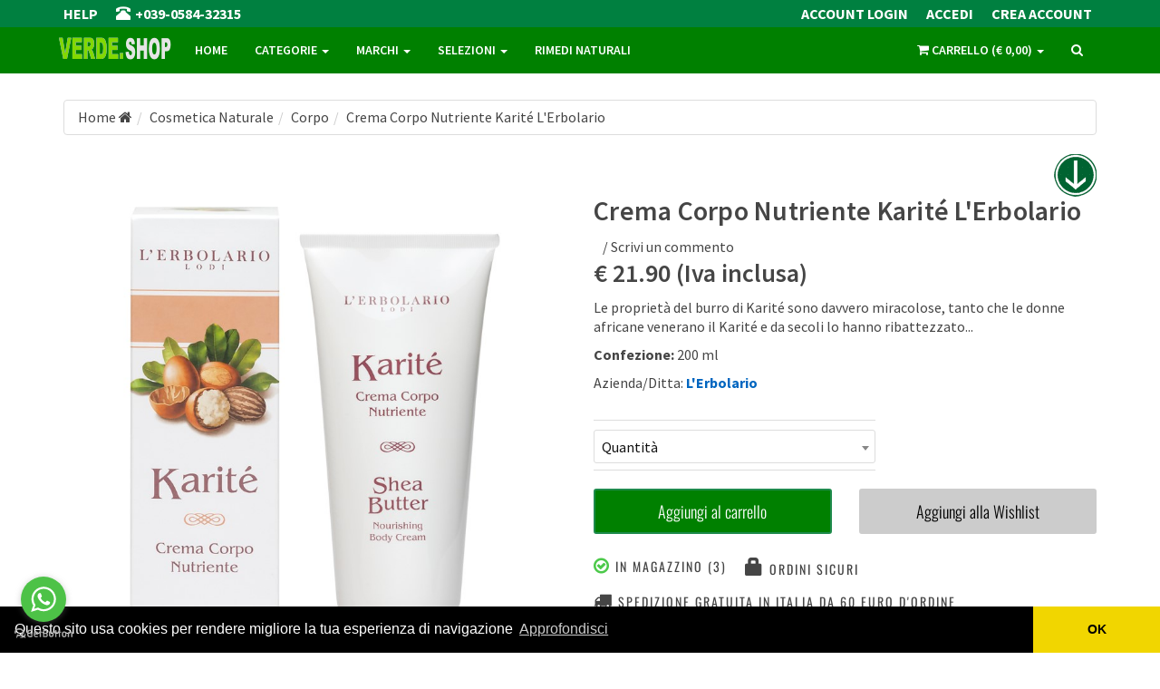

--- FILE ---
content_type: text/html; Charset=utf-8
request_url: https://www.angoloverdeshop.it/prodotti/crema-corpo-nutriente-karite-erbolario.asp
body_size: 64939
content:
<!DOCTYPE html>
<html lang="it">
<head>
<meta charset="utf-8">
<meta name="theme-color" content="#FFF" />
<meta name="viewport" content="width=device-width, initial-scale=1.0">
<title>Crema Corpo Nutriente Karité L'Erbolario </title>
<meta name="description" content="Le propriet&agrave; del burro di Karit&eacute; sono davvero miracolose, tanto che le donne africane venerano il Karit&eacute; e da secoli lo hanno ribattezzato...">
<meta http-equiv="X-UA-Compatible" content="IE=edge">
<meta name="author" content="Angolo Verde Salute e Bellezza">
<meta name="language" content="italian">
<meta name="robots" content="index,follow">
<meta name="rating" content="general">
<meta property="og:site_name" content="angoloverdeshop.it" />
<meta property="og:title" content="Crema Corpo Nutriente Karité L'Erbolario" />
<meta property="og:type" content="product" />
<meta property="og:url" content="https://www.angoloverdeshop.it/prodotti/crema-corpo-nutriente-karite-erbolario.asp" />
<meta property="og:image" content="https://www.angoloverdeshop.it/public/crema-corpo-nutriente-karite-erbolario.jpg" />
<meta property="og:description" content="Le propriet&agrave; del burro di Karit&eacute; sono davvero miracolose, tanto che le donne africane venerano il Karit&eacute; e da secoli lo hanno ribattezzato..." />
<meta name="keywords" content="Crema Corpo Nutriente Karité, vendita online, L'Erbolario, Corpo" />
<link rel="canonical" href="https://www.angoloverdeshop.it/prodotti/crema-corpo-nutriente-karite-erbolario.asp" />
<link rel="apple-touch-icon" sizes="144x144" href="/assets/ico/apple-touch-icon-144-precomposed.png">
<link rel="apple-touch-icon" sizes="114x114" href="/assets/ico/apple-touch-icon-114-precomposed.png">
<link rel="apple-touch-icon" sizes="72x72" href="/assets/ico/apple-touch-icon-72-precomposed.png">
<link rel="apple-touch-icon-precomposed" href="/assets/ico/apple-touch-icon-57-precomposed.png">
<link rel="shortcut icon" href="/images/favicon.ico">
<link rel="manifest" href="https://www.angoloverdeshop.it/manifest.json">
<script>
if ('serviceWorker' in navigator) {
  navigator.serviceWorker.register('/serviceWorker.js', {
    scope: '/'
  });
}   
</script> 
<link href="/assets/bootstrap/css/bootstrap.css" rel="stylesheet">
<link href="/assets/css/style.css" rel="stylesheet">	
<link href="/assets/plugins/magnific/magnific-popup.css" rel="stylesheet">
    <!--[if lt IE 9]>
    <script src="https://oss.maxcdn.com/libs/html5shiv/3.7.0/html5shiv.js"></script>
    <script src="https://oss.maxcdn.com/libs/respond.js/1.3.0/respond.min.js"></script>
    <![endif]-->
<meta name="facebook-domain-verification" content="a7uvie99cgcg4pj4bdahn2k0347ofk" />
<!-- Google tag (gtag.js) -->
<script async src="https://www.googletagmanager.com/gtag/js?id=UA-60336491-1"></script>
<script>
  window.dataLayer = window.dataLayer || [];
  function gtag(){dataLayer.push(arguments);}
  gtag('js', new Date());

  gtag('config', 'UA-60336491-1');
</script>
<script src="https://www.google.com/recaptcha/api.js" async defer></script>
    <script>
        paceOptions = {
            elements: true
        };
    </script>
<script async src="/assets/js/pace.min.js"></script>
</head>
<body>
<header><div class="navbar navbar-tshop navbar-fixed-top megamenu" role="navigation"><div class="navbar-top"><div class="container"><div class="row"><div class="col-lg-6 col-sm-6 col-xs-6 col-md-6"><div class="pull-left"><ul class="userMenu"><li><a href="https://www.angoloverdeshop.it/contatti.asp" title="richiedi informazioni"> <span class="hidden-xs">HELP</span><i class="glyphicon glyphicon-info-sign hide visible-xs "></i> </a></li><li class="phone-number"><a href="tel:+039058432315" title="telefona"> <span><i class="glyphicon glyphicon-phone-alt "></i></span> <span class="hidden-xs margine"> +039-0584-32315</span></a></li></ul></div></div><div class="col-lg-6 col-sm-6 col-xs-6 col-md-6 no-margin no-padding"><div class="pull-right"><ul class="userMenu"><li><a href="https://www.angoloverdeshop.it/account-1.asp" title="Account"><span class="hidden-xs"> Account Login</span> <i class="glyphicon glyphicon-user hide visible-xs "></i></a></li><li><a href="#" data-toggle="modal" data-target="#ModalLogin" title="effettua l'accesso"> <span class="hidden-xs">Accedi</span><i class="glyphicon glyphicon-log-in hide visible-xs "></i> </a></li><li class="hidden-xs"><a href="#" data-toggle="modal" data-target="#ModalSignup" title="accedi"> Crea Account </a></li></ul></div></div></div></div></div><div class="container"><div class="navbar-header"><button type="button" class="navbar-toggle" data-toggle="collapse" data-target=".navbar-collapse"><span class="sr-only"> Toggle navigation </span> <span class="icon-bar"> </span><span class="icon-bar"> </span> <span class="icon-bar"> </span></button><button type="button" class="navbar-toggle" data-toggle="collapse" data-target=".navbar-cart"><i class="fa fa-shopping-cart colorWhite"> </i><span class="cartRespons colorWhite"> Carrello (0) </span></button><a href="https://www.angoloverdeshop.it/index.asp" class="navbar-brand" title="home page"><img src="https://www.angoloverdeshop.it/images/logo.png" alt="logo AngoloVerdeShop" title="angoloverdeshop.it"></a><div class="search-box pull-right hidden-lg hidden-md hidden-sm"><div class="input-group"><button class="btn btn-nobg getFullSearch" aria-label="cerca" name="ricerca" type="button"><i class="fa fa-search"> </i></button></div></div></div><div class="navbar-cart  collapse"><div class="cartMenu  col-lg-4 col-xs-12 col-md-4 "><div class="w100 miniCartTable scroll-pane"></div><div class="miniCartFooter miniCartFooterInMobile fa-inverse text-right"><strong>Il Tuo Carrello &egrave; vuoto</strong></div></div></div><div class="navbar-collapse collapse"><nav><ul class="nav navbar-nav"><li><a href="https://www.angoloverdeshop.it/index.asp" title="pagina principale"> Home </a></li><li class="dropdown megamenu-40width"><a data-toggle="dropdown" class="dropdown-toggle" href="#" title="Categorie">Categorie <span class="caret"></span></a><ul class="dropdown-menu"><li class="megamenu-content"><ul class="col-lg-6  col-sm-6 col-md-6 unstyled"><li><a href="https://www.angoloverdeshop.it/prodotti.asp?x_macrocategoria=2" title="Cosmetica Naturale"><i class="fa fa-venus-mars"></i> Cosmetica Naturale</a></li><li><a href="https://www.angoloverdeshop.it/prodotti.asp?x_macrocategoria=5" title="Prodotti Erboristici"><i class="fa fa-leaf"></i> Prodotti Erboristici</a></li><li><a href="https://www.angoloverdeshop.it/prodotti.asp?x_macrocategoria=11" title="Profumatori d'ambiente"><i class="fa fa-tree"></i> Profumatori d'ambiente</a></li><li><a href="https://www.angoloverdeshop.it/prodotti.asp?x_macrocategoria=4" title="Erbe officinali sfuse"><i class="fa fa-leaf"></i> Erbe officinali sfuse</a></li><li><a href="https://www.angoloverdeshop.it/prodotti.asp?x_macrocategoria=13" title="Alimenti Dietetici"><i class="fa fa-square"></i> Alimenti Dietetici</a></li><li><a href="https://www.angoloverdeshop.it/prodotti.asp?x_macrocategoria=1" title="Alimenti BIOLOGICI"><i class="fa fa-square"></i> Alimenti BIOLOGICI</a></li></ul><ul class="col-lg-6  col-sm-6 col-md-6 unstyled"><li><a href="https://www.angoloverdeshop.it/prodotti.asp?x_macrocategoria=9" title="Oggettistica"><i class="fa fa-cubes"></i> Oggettistica</a></li><li><a href="https://www.angoloverdeshop.it/prodotti.asp?x_macrocategoria=17" title="Indumenti - Bracciali"><i class="fa fa-tags"></i> Indumenti - Bracciali</a></li><li><a href="https://www.angoloverdeshop.it/prodotti.asp?x_macrocategoria=18" title="Insetti e parassiti"><i class="fa fa-medkit"></i> Insetti e parassiti</a></li><li><a href="https://www.angoloverdeshop.it/prodotti.asp?x_macrocategoria=20" title="Regali - Confezioni dono"><i class="fa fa-gift"></i> Regali - Confezioni dono</a></li></ul><ul class="col-lg-6  col-sm-6 col-md-6 col-xs-6"><li> <a href="https://www.angoloverdeshop.it/categorie.asp" class="btn btn-danger btn-lg pull-left" title="vedi tutte le categorie e sottocategorie">Tutte le categorie <span class="arrowUnicode"> >></span></a></li></ul></ul></li><li class="dropdown megamenu-fullwidth"><a data-toggle="dropdown" class="dropdown-toggle" href="#" title="Marchi: ditte e aziende">Marchi <span class="caret"> </span></a><ul class="dropdown-menu"><li class="megamenu-content"><p class="promo-1 no-margin hidden-xs">Oltre 40 Aziende e ditte di qualita'</p><p class="promo-1sub hidden-xs"> Scegli prodotti per Marchio </p><ul class="col-lg-2  col-sm-2 col-md-2 unstyled"><li><a href="https://www.angoloverdeshop.it/prodotti.asp?x_azienda=1" title="vedi tutti i prodotti Aboca"><i class="fa fa-angle-right" aria-hidden="true"></i> Aboca</a></li><li><a href="https://www.angoloverdeshop.it/prodotti.asp?x_azienda=87" title="vedi tutti i prodotti ANNURKAP"><i class="fa fa-angle-right" aria-hidden="true"></i> ANNURKAP</a></li><li><a href="https://www.angoloverdeshop.it/prodotti.asp?x_azienda=20" title="vedi tutti i prodotti Bios Line"><i class="fa fa-angle-right" aria-hidden="true"></i> Bios Line</a></li><li><a href="https://www.angoloverdeshop.it/prodotti.asp?x_azienda=15" title="vedi tutti i prodotti Bush Flower"><i class="fa fa-angle-right" aria-hidden="true"></i> Bush Flower</a></li><li><a href="https://www.angoloverdeshop.it/prodotti.asp?x_azienda=79" title="vedi tutti i prodotti Denikadisanto"><i class="fa fa-angle-right" aria-hidden="true"></i> Denikadisanto</a></li><li><a href="https://www.angoloverdeshop.it/prodotti.asp?x_azienda=40" title="vedi tutti i prodotti DG"><i class="fa fa-angle-right" aria-hidden="true"></i> DG</a></li><li><a href="https://www.angoloverdeshop.it/prodotti.asp?x_azienda=39" title="vedi tutti i prodotti Dietmed"><i class="fa fa-angle-right" aria-hidden="true"></i> Dietmed</a></li></ul><ul class="col-lg-2  col-sm-2 col-md-2 unstyled"><li><a href="https://www.angoloverdeshop.it/prodotti.asp?x_azienda=24" title="vedi tutti i prodotti Dr. Giorgini Martino"><i class="fa fa-angle-right" aria-hidden="true"></i> Dr. Giorgini Martino</a></li><li><a href="https://www.angoloverdeshop.it/prodotti.asp?x_azienda=54" title="vedi tutti i prodotti Dr. Hauschka"><i class="fa fa-angle-right" aria-hidden="true"></i> Dr. Hauschka</a></li><li><a href="https://www.angoloverdeshop.it/prodotti.asp?x_azienda=88" title="vedi tutti i prodotti English Tea Shop"><i class="fa fa-angle-right" aria-hidden="true"></i> English Tea Shop</a></li><li><a href="https://www.angoloverdeshop.it/prodotti.asp?x_azienda=22" title="vedi tutti i prodotti Esi"><i class="fa fa-angle-right" aria-hidden="true"></i> Esi</a></li><li><a href="https://www.angoloverdeshop.it/prodotti.asp?x_azienda=65" title="vedi tutti i prodotti FITOPRANA"><i class="fa fa-angle-right" aria-hidden="true"></i> FITOPRANA</a></li><li><a href="https://www.angoloverdeshop.it/prodotti.asp?x_azienda=38" title="vedi tutti i prodotti Flora"><i class="fa fa-angle-right" aria-hidden="true"></i> Flora</a></li><li><a href="https://www.angoloverdeshop.it/prodotti.asp?x_azienda=42" title="vedi tutti i prodotti Geomedical"><i class="fa fa-angle-right" aria-hidden="true"></i> Geomedical</a></li></ul><ul class="col-lg-2  col-sm-2 col-md-2 unstyled"><li><a href="https://www.angoloverdeshop.it/prodotti.asp?x_azienda=5" title="vedi tutti i prodotti Guam - Lacote"><i class="fa fa-angle-right" aria-hidden="true"></i> Guam - Lacote</a></li><li><a href="https://www.angoloverdeshop.it/prodotti.asp?x_azienda=74" title="vedi tutti i prodotti Herbatint"><i class="fa fa-angle-right" aria-hidden="true"></i> Herbatint</a></li><li><a href="https://www.angoloverdeshop.it/prodotti.asp?x_azienda=46" title="vedi tutti i prodotti Idea Toscana"><i class="fa fa-angle-right" aria-hidden="true"></i> Idea Toscana</a></li><li><a href="https://www.angoloverdeshop.it/prodotti.asp?x_azienda=11" title="vedi tutti i prodotti Incarose"><i class="fa fa-angle-right" aria-hidden="true"></i> Incarose</a></li><li><a href="https://www.angoloverdeshop.it/prodotti.asp?x_azienda=80" title="vedi tutti i prodotti Inner Life"><i class="fa fa-angle-right" aria-hidden="true"></i> Inner Life</a></li><li><a href="https://www.angoloverdeshop.it/prodotti.asp?x_azienda=32" title="vedi tutti i prodotti Italchile"><i class="fa fa-angle-right" aria-hidden="true"></i> Italchile</a></li></ul><ul class="col-lg-2  col-sm-2 col-md-2 unstyled"><li><a href="https://www.angoloverdeshop.it/prodotti.asp?x_azienda=51" title="vedi tutti i prodotti La Via del Te' Firenze"><i class="fa fa-angle-right" aria-hidden="true"></i> La Via del Te' Firenze</a></li><li><a href="https://www.angoloverdeshop.it/prodotti.asp?x_azienda=19" title="vedi tutti i prodotti L'Abruzzese - Etnea"><i class="fa fa-angle-right" aria-hidden="true"></i> L'Abruzzese - Etnea</a></li><li><a href="https://www.angoloverdeshop.it/prodotti.asp?x_azienda=9" title="vedi tutti i prodotti L'Erbolario"><i class="fa fa-angle-right" aria-hidden="true"></i> L'Erbolario</a></li><li><a href="https://www.angoloverdeshop.it/prodotti.asp?x_azienda=3" title="vedi tutti i prodotti Long Life - Phoenix"><i class="fa fa-angle-right" aria-hidden="true"></i> Long Life - Phoenix</a></li><li><a href="https://www.angoloverdeshop.it/prodotti.asp?x_azienda=66" title="vedi tutti i prodotti Maroma incensi"><i class="fa fa-angle-right" aria-hidden="true"></i> Maroma incensi</a></li><li><a href="https://www.angoloverdeshop.it/prodotti.asp?x_azienda=7" title="vedi tutti i prodotti Named"><i class="fa fa-angle-right" aria-hidden="true"></i> Named</a></li><li><a href="https://www.angoloverdeshop.it/prodotti.asp?x_azienda=71" title="vedi tutti i prodotti Nasoterapia - Hp Italia - Neavita"><i class="fa fa-angle-right" aria-hidden="true"></i> Nasoterapia - Hp Italia - Neavita</a></li></ul><ul class="col-lg-2  col-sm-2 col-md-2 unstyled"><li><a href="https://www.angoloverdeshop.it/prodotti.asp?x_azienda=63" title="vedi tutti i prodotti Natur Spiritual Fiori Bach"><i class="fa fa-angle-right" aria-hidden="true"></i> Natur Spiritual Fiori Bach</a></li><li><a href="https://www.angoloverdeshop.it/prodotti.asp?x_azienda=33" title="vedi tutti i prodotti Natur Unique"><i class="fa fa-angle-right" aria-hidden="true"></i> Natur Unique</a></li><li><a href="https://www.angoloverdeshop.it/prodotti.asp?x_azienda=64" title="vedi tutti i prodotti Natura Service"><i class="fa fa-angle-right" aria-hidden="true"></i> Natura Service</a></li><li><a href="https://www.angoloverdeshop.it/prodotti.asp?x_azienda=53" title="vedi tutti i prodotti Natural Point"><i class="fa fa-angle-right" aria-hidden="true"></i> Natural Point</a></li><li><a href="https://www.angoloverdeshop.it/prodotti.asp?x_azienda=21" title="vedi tutti i prodotti Nature's"><i class="fa fa-angle-right" aria-hidden="true"></i> Nature's</a></li><li><a href="https://www.angoloverdeshop.it/prodotti.asp?x_azienda=75" title="vedi tutti i prodotti Nutriva"><i class="fa fa-angle-right" aria-hidden="true"></i> Nutriva</a></li><li><a href="https://www.angoloverdeshop.it/prodotti.asp?x_azienda=81" title="vedi tutti i prodotti Phitofilos"><i class="fa fa-angle-right" aria-hidden="true"></i> Phitofilos</a></li></ul><ul class="col-lg-2  col-sm-2 col-md-2 unstyled"><li><a href="https://www.angoloverdeshop.it/prodotti.asp?x_azienda=12" title="vedi tutti i prodotti Probios"><i class="fa fa-angle-right" aria-hidden="true"></i> Probios</a></li><li><a href="https://www.angoloverdeshop.it/prodotti.asp?x_azienda=83" title="vedi tutti i prodotti Salus - Floradix"><i class="fa fa-angle-right" aria-hidden="true"></i> Salus - Floradix</a></li><li><a href="https://www.angoloverdeshop.it/prodotti.asp?x_azienda=2" title="vedi tutti i prodotti Specchiasol"><i class="fa fa-angle-right" aria-hidden="true"></i> Specchiasol</a></li><li><a href="https://www.angoloverdeshop.it/prodotti.asp?x_azienda=43" title="vedi tutti i prodotti Tadè"><i class="fa fa-angle-right" aria-hidden="true"></i> Tadè</a></li><li><a href="https://www.angoloverdeshop.it/prodotti.asp?x_azienda=58" title="vedi tutti i prodotti Vegetal Progress"><i class="fa fa-angle-right" aria-hidden="true"></i> Vegetal Progress</a></li><li><a href="https://www.angoloverdeshop.it/prodotti.asp?x_azienda=18" title="vedi tutti i prodotti Weleda"><i class="fa fa-angle-right" aria-hidden="true"></i> Weleda</a></li><li><a href="https://www.angoloverdeshop.it/prodotti.asp?x_azienda=69" title="vedi tutti i prodotti Yogi Tea"><i class="fa fa-angle-right" aria-hidden="true"></i> Yogi Tea</a></li></ul><ul class="col-lg-9  col-sm-9 col-md-9 col-xs-12"><li><a href="https://www.angoloverdeshop.it/ditte-aziende.asp" class="btn btn-danger btn-lg pull-left" title="vedi tutte le ditte con tutte le linee">Ditte con tutte le Linee <span class="arrowUnicode"> >></span></a></li></ul></li></ul></li><li class="dropdown megamenu-40width"><a data-toggle="dropdown" class="dropdown-toggle" href="#" title="eventi, selezioni speciali"> Selezioni <span class="caret"></span></a><ul class="dropdown-menu"><li class="megamenu-content"><ul class="col-lg-12  col-sm-12 col-md-12 unstyled noMarginLeft newCollectionUl"><li class="no-border"><p class="promo-1"><strong>Selezioni speciali</strong></p></li><li><a href="https://www.angoloverdeshop.it/prodotti.asp?x_in_promozioni=1" title="vedi tutti i prodotti in Promozione con sconto"><i class="fa fa-thumbs-o-up"></i> Prodotti in promozione (tutti con sconto)</a></li><li><a href="https://www.angoloverdeshop.it/prodotti.asp?x_in_news=1" title="vedi tutti i prodotti in Novit&agrave;"><i class="fa fa-bookmark-o"></i> Prodotti in Novit&agrave;</a></li><li><a href="https://www.angoloverdeshop.it/prodotti.asp?x_prodotti2Ecategoria_speciale=6" title="vedi tutti i prodotti in Articoli autunno/inverno"><i class="fa fa-arrow-right" aria-hidden="true"></i> Articoli autunno/inverno (73)</a></li><li><a href="https://www.angoloverdeshop.it/prodotti.asp?x_prodotti2Ecategoria_speciale=7" title="vedi tutti i prodotti in Categorie speciali"><i class="fa fa-arrow-right" aria-hidden="true"></i> Categorie speciali (32)</a></li><li><a href="https://www.angoloverdeshop.it/prodotti.asp?x_prodotti2Ecategoria_speciale=1" title="vedi tutti i prodotti in Confezioni Natale"><i class="fa fa-arrow-right" aria-hidden="true"></i> Confezioni Natale (37)</a></li><li><a href="https://www.angoloverdeshop.it/prodotti.asp?x_prodotti2Ecategoria_speciale=2" title="vedi tutti i prodotti in Confezioni primavera/estate"><i class="fa fa-arrow-right" aria-hidden="true"></i> Confezioni primavera/estate (83)</a></li><li><a href="https://www.angoloverdeshop.it/prodotti.asp?x_prodotti2Ecategoria_speciale=4" title="vedi tutti i prodotti in Offerte del mese"><i class="fa fa-arrow-right" aria-hidden="true"></i> Offerte del mese (5)</a></li><li><a href="https://www.angoloverdeshop.it/prodotti.asp?x_prodotti2Ecategoria_speciale=5" title="vedi tutti i prodotti in Confezioni regalo"><i class="fa fa-arrow-right" aria-hidden="true"></i> Confezioni regalo (133)</a></li></ul></li></ul></li><li><a href="https://www.angoloverdeshop.it/rimedi-naturali.asp" title="rimedi naturali">Rimedi naturali</a></li></ul></nav><div class="nav navbar-nav navbar-right hidden-xs"><div class="dropdown cartMenu"><a href="#" class="dropdown-toggle" title="carrello" data-toggle="dropdown"> <i class="fa fa-shopping-cart"> </i> <span class="cartRespons"> Carrello (&euro; 0,00) </span> <b class="caret"> </b> </a><div class="dropdown-menu col-lg-4 col-xs-12 col-md-4 "><div class="w100 miniCartTable scroll-pane"></div><div class="miniCartFooter text-right">Il tuo Carrello &egrave; vuoto</div></div></div><div class="search-box"><div class="input-group"><button class="btn btn-nobg getFullSearch" type="button" aria-label="ricerca" name="ricerca"><i class="fa fa-search"> </i></button></div></div></div></div></div><div class="search-full text-right"><a class="pull-right search-close" title="chiudi"> <i class="fa fa-times-circle"> </i></a><div class="searchInputBox pull-right"><form id="ftutti_prodottilistsrch1" class="ewForm" action="../prodotti.asp" onsubmit="return tutti_prodotti_list.ValidateSearch(this);"><input required type="search" data-searchurl="../prodotti.asp?=" name="psearch" placeholder="Cerca in prodotti" class="search-input"><input type="hidden" name="psearchtype" id="psearchtype" value="AND" /><button class="btn-nobg search-btn" type="submit"><i class="fa fa-search"> </i></button></form></div></div></div></header><div class="container main-container headerOffset"><div class="row"><div class="breadcrumbDiv col-lg-12"><ol itemscope itemtype="https://schema.org/BreadcrumbList" class="breadcrumb"><li itemprop="itemListElement" itemscope itemtype="https://schema.org/ListItem"><a itemprop="item" href="https://www.angoloverdeshop.it/index.asp" title="torna alla home"> <span itemprop="name">Home <i class="fa fa-home"></i></span></a><meta itemprop="position" content="1" /></li><li itemprop="itemListElement" itemscope itemtype="https://schema.org/ListItem"><a itemprop="item" href="https://www.angoloverdeshop.it/prodotti.asp?x_macrocategoria=2" title="vedi prodotti in Cosmetica Naturale"><span itemprop="name">Cosmetica Naturale</span></a><meta itemprop="position" content="2" /></li><li itemprop="itemListElement" itemscope itemtype="https://schema.org/ListItem"><a itemprop="item" href="https://www.angoloverdeshop.it/prodotti.asp?x_macrocategoria=2&amp;x_prodotti2Ecategoria=8" title="vedi prodotti in Corpo"><span itemprop="name">Corpo</span></a><meta itemprop="position" content="3" /></li><li class="active">Crema Corpo Nutriente Karité L'Erbolario</li></ol><a href="#inizio" title="scorri"><img src="/images/mondo.gif" alt="scorri fino alla descrizione" title="vai fino alla descrizione" class="pull-right"></a></div></div><div class="row transitionfx" itemscope itemtype="https://schema.org/Product"><div class="col-lg-6 col-md-6 col-sm-6"><div class="main-image sp-wrapt col-lg-12 no-padding"><div class="promotion"><span class="new-product"> NEW</span></div><div class="zoomContent"><a class="gall-item" href="/public/crema-corpo-nutriente-karite-erbolario.jpg" title="immagine del prodotto Crema Corpo Nutriente Karité"><img itemprop="image" alt="Crema Corpo Nutriente Karité" title="esplora immagine: Crema Corpo Nutriente Karité" data-src="/public/crema-corpo-nutriente-karite-erbolario.jpg" data-alt="ingrandimento" src="/public/crema-corpo-nutriente-karite-erbolario.jpg" class="zoomImg img-responsive"></a><div id="inizio"></div></div></div></div><div class="col-lg-6 col-md-6 col-sm-5"><h1 class="product-title"><span itemprop="name">Crema Corpo Nutriente Karité L'Erbolario</span></h1><div class="rating"><span class="ratingInfo"> <span> / </span> <a data-target="#modal-review" data-toggle="modal" data-id="hello" title="scrivi la tua recensione"> Scrivi un commento</a> </span></div><div itemprop="offers" itemscope itemtype="https://schema.org/Offer" class="product-price"> <span itemprop="priceCurrency" content="EUR">&euro;</span> <span class="price-sales" itemprop="price">21.90</span> (Iva inclusa)</div><div class="pull-left details-description"><p><span itemprop="description">Le propriet&agrave; del burro di Karit&eacute; sono davvero miracolose, tanto che le donne africane venerano il Karit&eacute; e da secoli lo hanno ribattezzato...</span></p> <a class="pull-right hidden-lg" href="#dettagli" title="descrizione completa"><strong>Dettagli</strong><span class="arrowUnicode"> >></span></a><p><strong>Confezione:</strong> 200 ml</p><p>Azienda/Ditta: <strong><a href="/prodotti.asp?x_azienda=9" title="tutti i prodotti di L'Erbolario"><span itemprop="brand">L'Erbolario</span></a></strong></p></div><div class="cart-actions"><form action="/addToCart.asp" method="post" id="form13069" name="f1"><input type="hidden" name="intProdID" value="3069" /><input type="hidden" name="disponibilita" value="3" /><div class="addto row"><div class="col-lg-7"><div class="productFilter productFilterLook2"><select class="form-control" name="intQuant" title="scegli numero pezzi desiderato"><option value="1" selected>Quantit&agrave;</option><option value="1">1</option><option value="2">2</option><option value="3">3</option></select></div></div><div class="col-lg-6 col-md-6 col-sm-6 col-xs-12"><input type="hidden" name="pagina" id="pagina13069" value="prodotti/crema-corpo-nutriente-karite-erbolario.asp" /><button onclick="productAddToCartForm.submit(this);" class="button btn-block b9tn-cart cart first" title="Aggiungi al carrello, acquista" type="submit">Aggiungi al carrello</button></div><div class="col-lg-6 col-md-6 col-sm-6 col-xs-12"><a class="link-wishlist wishlist btn-block" data-toggle="modal" data-original-title="Aggiungi alla Wishlist" data-target="#Modalwhish" data-placement="left" title="aggiungi prodotto alla Wishlist">Aggiungi alla Wishlist</a></div></div><div class="cleary"></div><span class="incaps"><i class="fa fa fa-check-circle-o color-in"></i> In magazzino (3)</span><span class="incaps" id="dettagli"><i class="glyphicon glyphicon-lock"></i> Ordini sicuri</span><span id="secure" class="incaps"><i class="fa fa-truck"></i> Spedizione gratuita in Italia da 60 Euro d'ordine</span></form></div></div><div class="clear"></div><div class="container"><div class="product-tab w100 clearfix"><ul class="nav nav-tabs" role="tablist"><li class="active"><a href="#description" role="tab" data-toggle="tab" title="vai ai dettagli descrizione">Descrizione</a></li><li><a href="#ingredienti" role="tab" data-toggle="tab" title="vedo composizione ingredienti">Ingredienti</a></li><li><a href="#reviews" role="tab" data-toggle="tab" title="vedi commenti recensioni">Commenti (0)</a></li><li><a href="#spedizioni" role="tab" data-toggle="tab" title="prezzi spedizione e altro">Altre INFO</a></li></ul><div class="tab-content"><div class="tab-pane active" id="description"><p><strong>Le propriet&agrave; del burro di Karit&eacute; sono davvero miracolose</strong>, tanto che le donne africane venerano il Karit&eacute; e da secoli lo hanno ribattezzato &quot;l'albero della giovinezza&quot;. Ricavato dai suoi noccioli per spremitura a freddo e presente in questa ricca Crema, il burro &egrave; incredibilmente prezioso per la pelle del corpo, perch&eacute; sa esaltarne la bellezza, grazie alle sue virt&ugrave; nutrienti ed emollienti. Lo affiancano, inoltre, il meraviglioso burro di Cocco, che ammorbidisce l'epidermide e, sempre dal Cocco, l'estratto e il distillato della polpa, idratanti ed elasticizzanti. La formulazione &egrave; infine arricchita dalla presenza della Vitamina E, fantastico antiossidante naturale.<br />
Senza siliconi, parabeni e petrolati<br />
97% ingredienti di origine naturale<br />
La restante percentuale di ingredienti garantisce stabilit&agrave; e gradevolezza del prodotto</p>
</div><div class="tab-pane" id="ingredienti"><p><strong>Sostanze funzionali</strong><br />
Burro di Karit&eacute; ecosolidale, burri di Cocco e Cacao, estratti di Boswellia e di Cocco, steroli di Melograno, olio di semi di Girasole biologico, distillato di polpa di Cocco, Vitamina E dai semi della Soja<br />
<strong>Ingredienti (INCI)</strong><br />
Aqua (Water), Hydrogenated farnesene, Butyrospermum parkii (Shea) butter, Cocos nucifera (Coconut) water, Glycerin, Glyceryl stearate se, Shea butter ethyl esters, Cetearyl alcohol, Stearic acid, Parfum (Fragrance), Ricinus communis (Castor) seed oil, Cocos nucifera (Coconut) fruit extract, Boswellia carterii resin extract, Cocos nucifera (Coconut) seed butter, Theobroma cacao (Cocoa) seed butter, Butyrospermum parkii (Shea) butter unsaponifiables, Shorea robusta seed butter, Brassica campestris (Rapeseed) seed oil, Rosmarinus officinalis (Rosemary) leaf extract, Helianthus annuus (Sunflower) seed oil, Copernica cerifera (Carnauba) wax, Punica granatum sterols, Tocopherol, Soybean glycerides, Caesalpinia spinosa gum, Palmitic acid, Hydrogenated castor oil, Sodium stearoyl glutamate, Xanthan gum, Citric acid, Sodium chloride, Benzyl alcohol, Potassium sorbate, Sodium benzoate</p>
</div><div class="tab-pane" id="reviews"><section class="section-review graybg" id="product-review"><div class="container"><div class="hero-section-header productReviewTitleBAr"><h2 class="hero-section-title text-center"><i class="fa fa-2x  fa-comments-o"></i> Recensioni/Opinioni dei nostri clienti</h2><div class="rating commentRating"><p><span><i class="fa fa-star-o"></i></span><span><i class="fa fa-star-o"></i></span><span><i class="fa fa-star-o"></i></span><span><i class="fa fa-star-o"></i></span><span><i class="fa fa-star-o"></i></span><span class="ratingInfo"> <span class="ratingNumber">0.0</span> Voto medio</span></p></div></div><div class="row"><div class="col-lg-12 review-sortByBar"><div class="pull-left"><p class="no-margin-no-padding uppercase"><span class="bold">0</span> Commenti</p></div></div></div><div class="all-review-wrapper wow fadeIn"><p>Non ci sono ancora recensioni per questo prodotto! Se vuoi inserire la tua opinione, iscriviti come cliente.</p><div class="row"><div class="col-lg-12 review-load-more"><div class="text-center"><button name="control" type="submit" class="btn  btn-primary" data-target="#modal-review" title="il tuo commento" data-toggle="modal"> <i class="fa fa-edit"></i> Scrivi un commento </button></div></div></div></div></div></section></div><div class="tab-pane" id="spedizioni"><section><h3>Altre informazioni</h3><p><strong>Categorie</strong><br>Cosmetica Naturale Corpo, Bellezza del Corpo, karitè, <br />Il codice di Crema Corpo Nutriente Karité L'Erbolario presso il punto vendita &egrave;: 3069.</p><p><strong>Spedizioni</strong></p><ul><li>ITALIA: Corrieri GLS o BRT. Consegna entro 1/3 giorni lavorativi.</li><li>Altri paesi della UE: Corriere BRT. Consegna entro 5 giorni lavorativi.</li></ul><p>* In <strong>Italia</strong> la spedizione &egrave; <strong>gratuita</strong> per ordini <strong>uguali o superiori a &euro; 60</strong>. <br>* In <strong>Italia</strong> per ordini <strong>inferiori a &euro; 60</strong> la spedizione ha un <strong>costo di &euro; 6.00</strong>.<br>* In <strong>altri paesi della UE</strong> la spedizione &egrave; <strong>gratuita</strong> per ordini <strong>uguali o superiori a &euro; 150</strong>.</p><p>Per maggiori informazioni vai alla pagina: <a class="btn btn-primary" href="https://www.angoloverdeshop.it/spedizioni.asp" title="Spedizione in Italia ed Europa"><strong>Spedizioni</strong></a></p></section></div></div></div><div class="cleary"></div><hr><div class="product-share clearfix"><p> CONDIVIDI </p><div class="socialIcon"><a href="https://www.facebook.com/sharer.php?u=https://www.angoloverdeshop.it/prodotti/crema-corpo-nutriente-karite-erbolario.asp" target="_blank" rel="noopener" title="condividi su Facebook"><i class="fa fa-facebook"></i></a><a href="https://twitter.com/share?url=https://www.angoloverdeshop.it/prodotti/crema-corpo-nutriente-karite-erbolario.asp&amp;text=Crema+Corpo+Nutriente+Karit%C3%A9" title="condividi su Twitter"> <i class="fa fa-twitter"></i></a><a href="https://plus.google.com/share?url=https://www.angoloverdeshop.it/prodotti/crema-corpo-nutriente-karite-erbolario.asp" target="_blank" rel="noopener" title="condividi su Google+"> <i class="fa fa-google-plus"></i></a><a href="javascript:void((function(d){e=d.createElement('script');e.setAttribute('type','text/javascript');e.setAttribute('charset','UTF-8');e.setAttribute('src','//assets.pinterest.com/js/pinmarklet.js?r='+(Math.random()*99999999));d.body.appendChild(e);}(document)));" title="condividi su Pinterest"> <i class="fa fa-pinterest"></i></a></div></div></div></div><div class="row recommended"><h2 class="section-title style2 text-center"><span>LINEA karitè L'Erbolario</span></h2><div class="container"><h3 class="text-center">Articoli appartenenti alla stessa linea L'Erbolario</h3></div><div id="SimilarProductSlider"><div class="item"><div class="product"><div class="image"><a href="natale-2020-karite-erbolario.asp" class="product-image" title="natale 2020 karite"> <img src="/public/miniature/small-confezione-erbolario-karite-natale-2020.jpg" title="miniatura di natale 2020 karite" alt="miniatura confezione natale 2020 karite"></a></div><div class="description"><h4><a href="natale-2020-karite-erbolario.asp" title="Vai alla scheda dettagli natale 2020 karite">natale 2020 karite</a></h4><div class="price"><span>&euro;41,70</span></div></div></div></div><div class="item"><div class="product"><div class="image"><a href="natale-2020-bagno-crema-crema-karite-erbolario.asp" class="product-image" title="natale 2020 bagno crema e crema karite"> <img src="/public/miniature/small-natale-2020-karite-erbolarioa.jpg" title="miniatura di natale 2020 bagno crema e crema karite" alt="miniatura confezione natale 2020 bagno crema e crema karite"></a></div><div class="description"><h4><a href="natale-2020-bagno-crema-crema-karite-erbolario.asp" title="Vai alla scheda dettagli natale 2020 bagno crema e crema karite">natale 2020 bagno crema e crema karite</a></h4><div class="price"><span>&euro;35,90</span></div></div></div></div><div class="item"><div class="product"><div class="image"><a href="burrolabbra-karite-erbolario.asp" class="product-image" title="BurroLabbra Karitè"> <img src="/public/miniature/small-burrolabbra-nutriente-karite-erbolario.jpg" title="miniatura di BurroLabbra Karitè" alt="miniatura confezione BurroLabbra Karitè"></a><div class="promotion"><span class="new-product"> NEW</span></div></div><div class="description"><h4><a href="burrolabbra-karite-erbolario.asp" title="Vai alla scheda dettagli BurroLabbra Karitè">BurroLabbra Karitè</a></h4><div class="price"><span>&euro;5,90</span></div></div></div></div><div class="item"><div class="product"><div class="image"><a href="burropuro-karite-erbolario.asp" class="product-image" title="BurroPuro Karitè"> <img src="/public/miniature/small-burropuro-karite-erbolario.jpg" title="miniatura di BurroPuro Karitè" alt="miniatura confezione BurroPuro Karitè"></a><div class="promotion"><span class="new-product"> NEW</span></div></div><div class="description"><h4><a href="burropuro-karite-erbolario.asp" title="Vai alla scheda dettagli BurroPuro Karitè">BurroPuro Karitè</a></h4><div class="price"><span>&euro;23,90</span></div></div></div></div><div class="item"><div class="product"><div class="image"><a href="crema-mani-nutriente-karite-erbolario.asp" class="product-image" title="Crema Mani Nutriente Karitè"> <img src="/public/miniature/small-crema-mani-nutriente-karite-erbolario.jpg" title="miniatura di Crema Mani Nutriente Karitè" alt="miniatura confezione Crema Mani Nutriente Karitè"></a><div class="promotion"><span class="new-product"> NEW</span></div></div><div class="description"><h4><a href="crema-mani-nutriente-karite-erbolario.asp" title="Vai alla scheda dettagli Crema Mani Nutriente Karitè">Crema Mani Nutriente Karitè</a></h4><div class="price"><span>&euro;5,90</span></div></div></div></div><div class="item"><div class="product"><div class="image"><a href="bagnocrema-nutriente-karite-erbolario.asp" class="product-image" title="BagnoCrema nutriente karité"> <img src="/public/miniature/small-bagnocrema-nutriente-karite-erbolario.jpg" title="miniatura di BagnoCrema nutriente karité" alt="miniatura confezione BagnoCrema nutriente karité"></a></div><div class="description"><h4><a href="bagnocrema-nutriente-karite-erbolario.asp" title="Vai alla scheda dettagli BagnoCrema nutriente karité">BagnoCrema nutriente karité</a></h4><div class="price"><span>&euro;11,90</span></div></div></div></div></div></div><div class="row recommended"><div><h2 class="section-title style2 text-center"><span>PRODOTTI CONSIGLIATI</span></h2><div class="container"><h3 class="text-center">Articoli consigliati da Angoloverdeshop.it</h3></div><div id="productslider" class="owl-carousel owl-theme"><div class="item item2"><div class="product"><div class="image"><a href="leggings-slim-notte.asp" title="LEGGINGS SLIM NOTTE"><img src="/public/miniature/small-LEGGINGS-SLIM-NOTTE-Guam.jpg" alt="miniatura: LEGGINGS SLIM NOTTE" title="miniatura di LEGGINGS SLIM NOTTE" class="img-responsive"></a></div><div class="description"><h4><a href="leggings-slim-notte.asp" title="Vai alla scheda dettagli LEGGINGS SLIM NOTTE">LEGGINGS SLIM NOTTE</a></h4><p><span class="brand">Guam - Lacote</span></p></div><div class="price"><span>&euro;68,00</span></div></div></div><div class="item item2"><div class="product"><div class="image"><a href="crema-salina-riducente-notte.asp" title="CREMA SALINA RIDUCENTE NOTTE"><img src="/public/miniature/small-CREMA-SALINA-RIDUCENTE-NOTTE-Guam.jpg" alt="miniatura: CREMA SALINA RIDUCENTE NOTTE" title="miniatura di CREMA SALINA RIDUCENTE NOTTE" class="img-responsive"></a></div><div class="description"><h4><a href="crema-salina-riducente-notte.asp" title="Vai alla scheda dettagli CREMA SALINA RIDUCENTE NOTTE">CREMA SALINA RIDUCENTE NOTTE</a></h4><p><span class="brand">Guam - Lacote</span></p></div><div class="price"><span>&euro;34,00</span></div></div></div><div class="item item2"><div class="product"><div class="image"><a href="crema-mani-acido-ialuronico-per-lui.asp" title="Crema Mani Acido Ialuronico per Lui"><img src="/public/miniature/small-crema-mani-acido-ialuronico-per-lui-erbolario.jpg" alt="miniatura: Crema Mani Acido Ialuronico per Lui" title="miniatura di Crema Mani Acido Ialuronico per Lui" class="img-responsive"></a><div class="promotion"><span class="new-product"> NEW</span></div></div><div class="description"><h4><a href="crema-mani-acido-ialuronico-per-lui.asp" title="Vai alla scheda dettagli Crema Mani Acido Ialuronico per Lui">Crema Mani Acido Ialuronico per Lui</a></h4><p><span class="brand">L'Erbolario</span></p></div><div class="price"><span>&euro;12,90</span></div></div></div><div class="item item2"><div class="product"><div class="image"><a href="shampoo-doccia-acido-ialuronico-per-lui.asp" title="Shampoo Doccia Acido Ialuronico per Lui"><img src="/public/miniature/small-shampoo-doccia-acido-ialuronico-per-lui-erbolario.jpg" alt="miniatura: Shampoo Doccia Acido Ialuronico per Lui" title="miniatura di Shampoo Doccia Acido Ialuronico per Lui" class="img-responsive"></a></div><div class="description"><h4><a href="shampoo-doccia-acido-ialuronico-per-lui.asp" title="Vai alla scheda dettagli Shampoo Doccia Acido Ialuronico per Lui">Shampoo Doccia Acido Ialuronico per Lui</a></h4><p><span class="brand">L'Erbolario</span></p></div><div class="price"><span>&euro;13,50</span></div></div></div><div class="item item2"><div class="product"><div class="image"><a href="balsamo-viso--barba-capelli-acido-ialuronico-per-lui.asp" title="Balsamo Viso, Barba e Capelli Acido Ialuronico per Lui"><img src="/public/miniature/small-balsamo-viso-acido-ialuronico-per-lui-erbolario.jpg" alt="miniatura: Balsamo Viso, Barba e Capelli Acido Ialuronico per Lui" title="miniatura di Balsamo Viso, Barba e Capelli Acido Ialuronico per Lui" class="img-responsive"></a></div><div class="description"><h4><a href="balsamo-viso--barba-capelli-acido-ialuronico-per-lui.asp" title="Vai alla scheda dettagli Balsamo Viso, Barba e Capelli Acido Ialuronico per Lui">Balsamo Viso, Barba e Capelli Acido Ialuronico per Lui</a></h4><p><span class="brand">L'Erbolario</span></p></div><div class="price"><span>&euro;26,90</span></div></div></div><div class="item item2"><div class="product"><div class="image"><a href="schiuma-da-barba-acido-ialuronico-per-lui.asp" title="Schiuma da Barba Acido Ialuronico per Lui"><img src="/public/miniature/small-schiuma-barba-acido-ialuronico-per-lui-erbolario.jpg" alt="miniatura: Schiuma da Barba Acido Ialuronico per Lui" title="miniatura di Schiuma da Barba Acido Ialuronico per Lui" class="img-responsive"></a></div><div class="description"><h4><a href="schiuma-da-barba-acido-ialuronico-per-lui.asp" title="Vai alla scheda dettagli Schiuma da Barba Acido Ialuronico per Lui">Schiuma da Barba Acido Ialuronico per Lui</a></h4><p><span class="brand">L'Erbolario</span></p></div><div class="price"><span>&euro;12,90</span></div></div></div><div class="item item2"><div class="product"><div class="image"><a href="crema-viso-acido-ialuronico-per-lui.asp" title="Crema Viso Acido Ialuronico per Lui"><img src="/public/miniature/small-crema-viso-acido-ialuronico-per-lui-erbolario.jpg" alt="miniatura: Crema Viso Acido Ialuronico per Lui" title="miniatura di Crema Viso Acido Ialuronico per Lui" class="img-responsive"></a></div><div class="description"><h4><a href="crema-viso-acido-ialuronico-per-lui.asp" title="Vai alla scheda dettagli Crema Viso Acido Ialuronico per Lui">Crema Viso Acido Ialuronico per Lui</a></h4><p><span class="brand">L'Erbolario</span></p></div><div class="price"><span>&euro;32,50</span></div></div></div><div class="item item2"><div class="product"><div class="image"><a href="confezione-regalo-burro-scrub-per-il-corpo-alba-in-asia.asp" title="CONFEZIONE REGALO BURRO SCRUB PER IL CORPO ALBA IN ASIA"><img src="/public/miniature/small-CONFEZIONE-REGALO-BURRO-SCRUB-CORPO-ALBA-IN-ASIA.jpg" alt="miniatura: CONFEZIONE REGALO BURRO SCRUB PER IL CORPO ALBA IN ASIA" title="miniatura di CONFEZIONE REGALO BURRO SCRUB PER IL CORPO ALBA IN ASIA" class="img-responsive"></a></div><div class="description"><h4><a href="confezione-regalo-burro-scrub-per-il-corpo-alba-in-asia.asp" title="Vai alla scheda dettagli CONFEZIONE REGALO BURRO SCRUB PER IL CORPO ALBA IN ASIA">CONFEZIONE REGALO BURRO SCRUB PER IL CORPO ALBA IN ASIA</a></h4><p><span class="brand">L'Erbolario</span></p></div><div class="price"><span>&euro;19,50</span></div></div></div><div class="item item2"><div class="product"><div class="image"><a href="beauty-box-atmosfere-d-hammam-notte-a-tangeri.asp" title="Beauty Box Atmosfere d'Hammam Notte a Tangeri"><img src="/public/miniature/small-Beauty-Box-Atmosfere-Hammam-Notte-a-Tangeri-erbolario.jpg" alt="miniatura: Beauty Box Atmosfere d'Hammam Notte a Tangeri" title="miniatura di Beauty Box Atmosfere d'Hammam Notte a Tangeri" class="img-responsive"></a></div><div class="description"><h4><a href="beauty-box-atmosfere-d-hammam-notte-a-tangeri.asp" title="Vai alla scheda dettagli Beauty Box Atmosfere d'Hammam Notte a Tangeri">Beauty Box Atmosfere d'Hammam Notte a Tangeri</a></h4><p><span class="brand">L'Erbolario</span></p></div><div class="price"><span>&euro;26,50</span></div></div></div><div class="item item2"><div class="product"><div class="image"><a href="beauty-box-relax-dei-sensi-notte-a-tangeri.asp" title="Beauty Box Relax dei Sensi Notte a Tangeri"><img src="/public/miniature/small-Beauty-Box-Relax-dei-Sensi-Notte-a-Tangeri-erbolario.jpg" alt="miniatura: Beauty Box Relax dei Sensi Notte a Tangeri" title="miniatura di Beauty Box Relax dei Sensi Notte a Tangeri" class="img-responsive"></a></div><div class="description"><h4><a href="beauty-box-relax-dei-sensi-notte-a-tangeri.asp" title="Vai alla scheda dettagli Beauty Box Relax dei Sensi Notte a Tangeri">Beauty Box Relax dei Sensi Notte a Tangeri</a></h4><p><span class="brand">L'Erbolario</span></p></div><div class="price"><span>&euro;17,90</span></div></div></div><div class="item item2"><div class="product"><div class="image"><a href="tocco-di-seta-olio-da-massaggio-notte-a-tangeri.asp" title="Tocco di Seta Olio da Massaggio Notte a Tangeri"><img src="/public/miniature/small-Tocco-di-Seta-Olio-da-Massaggio-Notte-a-Tangeri-erbolario.jpg" alt="miniatura: Tocco di Seta Olio da Massaggio Notte a Tangeri" title="miniatura di Tocco di Seta Olio da Massaggio Notte a Tangeri" class="img-responsive"></a></div><div class="description"><h4><a href="tocco-di-seta-olio-da-massaggio-notte-a-tangeri.asp" title="Vai alla scheda dettagli Tocco di Seta Olio da Massaggio Notte a Tangeri">Tocco di Seta Olio da Massaggio Notte a Tangeri</a></h4><p><span class="brand">L'Erbolario</span></p></div><div class="price"><span>&euro;23,90</span></div></div></div><div class="item item2"><div class="product"><div class="image"><a href="rituale-esfoliante-per-il-corpo-notte-a-tangeri.asp" title="Rituale Esfoliante per il Corpo Notte a Tangeri"><img src="/public/miniature/small-Rituale-Esfoliante-per-il-Corpo-Notte-a-Tangeri-erbolario.jpg" alt="miniatura: Rituale Esfoliante per il Corpo Notte a Tangeri" title="miniatura di Rituale Esfoliante per il Corpo Notte a Tangeri" class="img-responsive"></a></div><div class="description"><h4><a href="rituale-esfoliante-per-il-corpo-notte-a-tangeri.asp" title="Vai alla scheda dettagli Rituale Esfoliante per il Corpo Notte a Tangeri">Rituale Esfoliante per il Corpo Notte a Tangeri</a></h4><p><span class="brand">L'Erbolario</span></p></div><div class="price"><span>&euro;20,90</span></div></div></div><div class="item item2"><div class="product"><div class="image"><a href="detergente-viso-mani-notte-a-tangeri.asp" title="Detergente Viso Mani Notte a Tangeri"><img src="/public/miniature/small-Detergente-Viso-Mani-Notte-a-Tangeri-erbolario.jpg" alt="miniatura: Detergente Viso Mani Notte a Tangeri" title="miniatura di Detergente Viso Mani Notte a Tangeri" class="img-responsive"></a></div><div class="description"><h4><a href="detergente-viso-mani-notte-a-tangeri.asp" title="Vai alla scheda dettagli Detergente Viso Mani Notte a Tangeri">Detergente Viso Mani Notte a Tangeri</a></h4><p><span class="brand">L'Erbolario</span></p></div><div class="price"><span>&euro;11,50</span></div></div></div><div class="item item2"><div class="product"><div class="image"><a href="crema-profumata-per-il-corpo-notte-a-tangeri.asp" title="Crema Profumata per il Corpo Notte a Tangeri"><img src="/public/miniature/small-Crema-Profumata-per-il-Corpo-Notte-a-Tangeri-erbolario.jpg" alt="miniatura: Crema Profumata per il Corpo Notte a Tangeri" title="miniatura di Crema Profumata per il Corpo Notte a Tangeri" class="img-responsive"></a></div><div class="description"><h4><a href="crema-profumata-per-il-corpo-notte-a-tangeri.asp" title="Vai alla scheda dettagli Crema Profumata per il Corpo Notte a Tangeri">Crema Profumata per il Corpo Notte a Tangeri</a></h4><p><span class="brand">L'Erbolario</span></p></div><div class="price"><span>&euro;23,90</span></div></div></div><div class="item item2"><div class="product"><div class="image"><a href="beauty-pochette-pelle-da-sogno-alba-in-asia.asp" title="Beauty Pochette Pelle da Sogno Alba in Asia"><img src="/public/miniature/small-Beauty-Pochette-Pelle-da-Sogno-Alba-in-Asia-erbolario.jpg" alt="miniatura: Beauty Pochette Pelle da Sogno Alba in Asia" title="miniatura di Beauty Pochette Pelle da Sogno Alba in Asia" class="img-responsive"></a></div><div class="description"><h4><a href="beauty-pochette-pelle-da-sogno-alba-in-asia.asp" title="Vai alla scheda dettagli Beauty Pochette Pelle da Sogno Alba in Asia">Beauty Pochette Pelle da Sogno Alba in Asia</a></h4><p><span class="brand">L'Erbolario</span></p></div><div class="price"><span>&euro;18,90</span></div></div></div><div class="item item2"><div class="product"><div class="image"><a href="burro-scrub-per-il-corpo-alba-in-asia.asp" title="Burro Scrub per il Corpo Alba in Asia"><img src="/public/miniature/small-Burro-Scrub-per-Corpo-Alba-in-Asia-erbolario.jpg" alt="miniatura: Burro Scrub per il Corpo Alba in Asia" title="miniatura di Burro Scrub per il Corpo Alba in Asia" class="img-responsive"></a><div class="promotion"><span class="discount">SCONTO 50,00%</span></div></div><div class="description"><h4><a href="burro-scrub-per-il-corpo-alba-in-asia.asp" title="Vai alla scheda dettagli Burro Scrub per il Corpo Alba in Asia">Burro Scrub per il Corpo Alba in Asia</a></h4><p><span class="brand">L'Erbolario</span></p></div><div class="price"><span>&euro;9,95</span><span class="old-price">&euro;19,90</span></div></div></div></div></div></div><h2 class="pull-left" id="category"><strong>Scegli per linea o categoria</strong>: &nbsp;</h2><ul class="pager"><li class="5next pull-left"><a href="/prodotti.asp?x_macrocategoria=2" title="vedi tutti i prodotti in Cosmetica Naturale">Cosmetica Naturale</a>  <a href="/prodotti.asp?x_macrocategoria=2&amp;x_prodotti2Ecategoria=8" title="vedi tutti prodotti in Corpo"> Corpo</a></li><li class="next pull-left"><a href="/linee.asp?x_azienda=9" title="vedi tutte le Linee L'Erbolario"> Tutte le linee L'Erbolario</a></li><li class="next pull-left"><a href="/prodotti.asp?x_linea_azienda=78" title="Vai a tutti i prodotti della linea Bellezza del Corpo di L'Erbolario" >Bellezza del Corpo L'Erbolario</a></li><li class="next pull-left"><a href="/prodotti.asp?x_linea=427" title="vedi tutti i prodotti della linea karitè"> karitè L'Erbolario</a></li></ul></div><div class="cleary"></div><div class="gap"></div><div class="modal fade" id="productSetailsModalAjax" tabindex="-1" role="dialog" aria-hidden="true"><div class="modal-dialog"><div class="modal-content"></div></div></div><div class="modal signUpContent fade" id="Modalwhish" tabindex="-1" role="dialog"><div class="modal-dialog"><div class="modal-content"><div class="modal-header"><h4 class="modal-title-site text-center"> Wishlist </h4></div><div class="modal-body"><div class="form-group"><p class="text-center">Devi effettuare l'accesso per aggiungere prodotti alla Tua Wishlist</p></div></div><div class="modal-footer"><p class="text-center"> Sei gi&agrave; membro? <a data-toggle="modal" data-dismiss="modal" href="#ModalLogin" title="accedi">Effettua l'accesso </a></p><p class="text-center"> Non sei mai stato qui? <a data-toggle="modal" data-dismiss="modal" href="#ModalSignup" title="nuovo cliente"> Iscriviti. </a> <br><a href="/password_dimenticata.asp" title="hai dimenticato la password"> Password dimenticata? </a></p><button type="button" class="close" data-dismiss="modal" aria-hidden="true"> &times; </button></div></div></div></div><div class="modal  fade" id="modal-review" tabindex="-1" role="dialog"><div class="modal-dialog"><div class="modal-content"><div class="modal-header"><h4 class="modal-title-site text-center">commento</h4></div><div class="modal-body"><h4 class="reviewtitle uppercase">Devi effettuare l'accesso come cliente per inserire un commento</h4><p><a href="#" data-toggle="modal" data-target="#ModalLogin" title="accesso"> <span class="hidden-xs">Accedi</span><i class="glyphicon glyphicon-log-in hide visible-xs "></i> </a></p></div></div></div></div><footer><div class="footer"><div class="container"><div class="row"><div class="col-lg-3 col-md-3 col-sm-4 col-xs-6"><h3>AngoloVerde</h3><img src="https://www.angoloverdeshop.it/images/logo-angolo-verde-2.png" class="img-responsive" alt="logo angolo verde vesione 2" title="logo angolo verde seconda versione"><ul><li class="supportLi">Vendita Online di prodotti erboristici e naturali<br /><a class="inline" href="tel:+39058432315" title="telefono"> <strong> <i class="fa fa-phone"> </i> +39-0584-32-315 </strong> </a><br />info(at)angoloverdeshop.it</li><li><a href="https://www.angoloverdeshop.it/news.asp" title="visita la lista: News / Eventi">News / Eventi</a><li><a href="https://www.angoloverdeshop.it/prodotti.asp?order=IDProdotto&amp;cmd=reset&amp;ordertype=DESC" title="ultimi inserimenti">Ultimi prodotti inseriti</a></li></ul></div><div class="col-lg-2 col-md-2 col-sm-4 col-xs-6"><h4>Informazioni</h4><ul><li><a href="https://www.angoloverdeshop.it/siamo.asp" title="chi siamo, dove siamo">Chi siamo</a></li><li><a href="https://www.angoloverdeshop.it/note_legali.asp" title="note legali">Note legali</a></li><li><a href="https://www.angoloverdeshop.it/privacy.asp" title="Privacy e Policy">Privacy e Policy</a></li><li><a href="https://www.angoloverdeshop.it/contatti.asp" title="contattaci in qualsiasi momento">Contattaci</a></li></ul></div><div class="cleary hide visible-xs"></div><div class="col-lg-2 col-md-2 col-sm-4 col-xs-6"><h4>Shop online</h4><ul class="list-unstyled footer-nav"><li><a href="https://www.angoloverdeshop.it/come_acquistare.asp" title="Come acquistare"> Come acquistare</a></li><li><a href="https://www.angoloverdeshop.it/pagamenti.asp" title="Come effettuare un pagamento"> Metodi di pagamento</a></li><li><a href="https://www.angoloverdeshop.it/condizioni.asp" title="condizioni generali di vendita">Condizioni di vendita</a></li><li><a href="https://www.angoloverdeshop.it/spedizioni.asp" title="Spedizione in Italia ed Europa">Spedizione (costi)</a></li></ul></div><div class="col-lg-2  col-md-2 col-sm-4 col-xs-6"><h4 class="foot">Account</h4><ul><li><a href="https://www.angoloverdeshop.it/carrello.asp" title="il tuo carrello acquisti">I tuo carrello (0)</a></li><li><a href="https://www.angoloverdeshop.it/account-1.asp" title="accedi">Login (accedi) </a></li><li><a href="https://www.angoloverdeshop.it/mailing.asp" title="newsletter">Iscriviti alla newsletter</a></li></ul></div><div class="cleary hide visible-xs"></div><div class="col-lg-3 col-md-3 col-sm-6 col-xs-12"><h4>Resta in contatto</h4><ul><li><div class="input-append newsLatterBox text-center"><form id="mail_ac1" action="https://www.angoloverdeshop.it/mailing.asp" method="post"><label for="email-privacy"><input required title="Obbligatorio accettare i termini della Privacy" type="checkbox" name="email-privacy" id="email-privacy" value="1">Accetto i termini della Privacy</label><label for="email">Inserisci email<input required type="email" name="email" id="email" class="full text-center" placeholder="Il tuo indirizzo E-mail"></label><button class="btn  bg-gray" type="submit"> Sottoscrivi <i class="fa fa-long-arrow-right"></i></button></form></div></li></ul><ul class="social"><li><a href="https://www.facebook.com/angoloverdesalutebellezza" title="Il nostro punto vendita su FB" target="_blank" rel="noopener"> <i class=" fa fa-facebook"> &nbsp; </i> </a></li><li><a href="https://plus.google.com/+AngoloverdeshopIt/" title="Angolo Verdeshop su google+" target="_blank" rel="noopener"> <i class="fa fa-google-plus"> &nbsp; </i> </a></li><li><a href="https://www.youtube.com/c/AngoloverdeshopIt" title="Angolo Verdeshop su Youtube" target="_blank" rel="noopener"> <i class="fa fa-youtube"> &nbsp; </i> </a></li></ul></div></div></div></div><div class="footer-bottom"><div class="container"><p class="pull-left">Angolo Verde Salute &amp; Bellezza - Erboristeria - www.angoloverdeshop.it di Nicoletta Fontana, tel. +39-0584-32315 - P.IVA: 02282320460</p><div class="pull-right paymentMethodImg"><img height="30" class="pull-right" src="https://www.angoloverdeshop.it/images/payment/master_card.png" alt="master" title="master card"><img height="30" class="pull-right" src="https://www.angoloverdeshop.it/images/payment/visa_card.png" alt="visa" title="carta visa"><img height="30" class="pull-right" src="https://www.angoloverdeshop.it/images/payment/american_express_card.png" alt="american express" title="espress"><img height="30" class="pull-right" src="https://www.angoloverdeshop.it/images/site/payment/paypal.png" alt="PayPal" title="pagamento con PayPal"></div></div></div><div class="modal signUpContent fade" id="ModalLogin" tabindex="-1" role="dialog"> <div class="modal-dialog"><div class="modal-content"><div class="modal-header"><h4 class="modal-title-site text-center">Login</h4></div><form action="https://www.angoloverdeshop.it/account-1.asp" method="post"><div class="modal-body"><div class="form-group login-username"><div><input name="username" id="login-user" class="form-control input" title="il tuo username" size="20" placeholder="Inserisci Username" type="text" required minlength="3"></div></div><div class="form-group login-password"><div><input name="password" id="login-password" class="form-control input" title="la tua password" size="20" placeholder="Password" type="password" required minlength="5"></div></div><div class="form-group"><div><div class="checkbox login-remember"><label><input name="rememberme" value="a" checked="checked" type="checkbox"><input type="hidden" name="t" id="t21" value="clienti" /><input type="hidden" name="a_register" id="a_register2" value="A" /><input type="hidden" name="vv" id="vv" value="1" />Resta collegato </label></div></div></div><div><div><input name="submit" class="btn  btn-block btn-lg btn-primary" value="LOGIN" type="submit"></div></div></div></form><div class="modal-footer"><p class="text-center"> Non sei mai stato qui? <a data-toggle="modal" data-dismiss="modal" href="#ModalSignup" title="nuovo cliente"> <strong>Iscriviti</strong>.</a><br><a href="https://www.angoloverdeshop.it/password_dimenticata.asp" title="hai dimenticato la password?"> Password dimenticata? </a></p><button type="button" class="close" data-dismiss="modal" aria-hidden="true"> &times; </button></div></div></div></div><div class="modal signUpContent fade" id="ModalSignup" tabindex="-1" role="dialog"><div class="modal-dialog"><div class="modal-content"><div class="modal-header"><h4 class="modal-title-site text-center">NUOVO CLIENTE</h4></div><form action="https://www.angoloverdeshop.it/account-1.asp" method="post" class="logForm"><input type="hidden" name="t" id="t11" value="clienti" /><input type="hidden" name="a_register" id="a_register" value="A" /><div class="modal-body"><div class="form-group reg-username"><div><input name="x_user_name" class="form-control input" title="scegli username" size="20" placeholder="Inserisci Username" type="text" required minlength="3"></div></div><div class="form-group reg-email"><div><input required name="x_zemail" class="form-control input" title="inserisci la tua email" size="20" placeholder="Inserisci Email" type="email"></div></div><div class="form-group reg-password"><div><input title="Inserisci la tua password, tra 5 e 12 caratteri" name="x_password" class="form-control input" size="20" placeholder="Password" type="password" required minlength="5"></div></div><div class="checkbox"><label><input required title="Obbligatorio accettare i termini della Privacy" type="checkbox" name="x_conferma" id="x_conferma" value="1"> Accetto i termini della privacy (obbligatorio)</label></div><div class="form-group"></div><div><div><input name="submit" class="btn  btn-block btn-lg btn-primary" value="REGISTRAMI" type="submit"></div></div></div></form><div class="modal-footer"><p class="text-center"> Sei gi&agrave; membro? <a data-toggle="modal" data-dismiss="modal" href="#ModalLogin" title="login">Effettua l'accesso </a></p><button type="button" class="close" data-dismiss="modal" aria-hidden="true">  </button></div></div></div></div>
<script type="application/ld+json">
{
  "@context": "http://schema.org",
  "@type": "WebSite",
  "url": "https://www.angoloverdeshop.it/",
  "potentialAction": {
    "@type": "SearchAction",
    "target": "https://www.angoloverdeshop.it/prodotti.asp?psearch={psearch}",
    "query-input": "required name=psearch"
  }
}
</script>

<script type="application/ld+json">
{
"@context": "http://schema.org",
	  "@type": "Organization",
	  "name": "Angolo Verde Salute e Bellezza",
	  "url": "https://www.angoloverdeshop.it/",
	  "logo": "https://www.angoloverdeshop.it/images/icon-144x144.png",
	    "sameAs": "https://www.facebook.com/angoloverdesalutebellezza",
         
   "contactPoint": [
    { "@type": "ContactPoint",
      "telephone": "+39-0584-32-315",
      "contactType": "customer service"
    }
  ]
}
</script><!-- GetButton.io widget --><script type="text/javascript">    (function () {        var options = {            whatsapp: "393892340271", // WhatsApp number            call_to_action: "contattaci per qualsiasi domanda", // Call to action            button_color: "#FF6550", // Color of button            position: "left", // Position may be 'right' or 'left'            pre_filled_message: "Salve ", // WhatsApp pre-filled message        };        var proto = 'https:', host = "getbutton.io", url = proto + '//static.' + host;        var s = document.createElement('script'); s.type = 'text/javascript'; s.async = true; s.src = url + '/widget-send-button/js/init.js';        s.onload = function () { WhWidgetSendButton.init(host, proto, options); };        var x = document.getElementsByTagName('script')[0]; x.parentNode.insertBefore(s, x);    })();</script><!-- /GetButton.io widget -->
</footer>
<script src="https://ajax.googleapis.com/ajax/libs/jquery/3.2.1/jquery.min.js"></script>
<script src="https://code.jquery.com/jquery-migrate-1.2.1.min.js"></script>
<script src="/assets/bootstrap/js/bootstrap.min.js"></script>
<script src="/assets/js/jquery.cycle2.min.js"></script>
<script src="/assets/js/jquery.easing.1.3.js"></script>
<script src="/assets/js/jquery.parallax-1.1.js"></script>
<script src="/assets/js/helper-plugins/jquery.mousewheel.min.js"></script>
<script src="/assets/js/jquery.mCustomScrollbar.js"></script>
<script src="/assets/plugins/icheck-1.x/icheck.min.js"></script>
<script src="/assets/js/grids.js"></script>
<script src="/assets/js/owl.carousel.min.js"></script>
<script src="/assets/js/bootstrap.touchspin.js"></script>
<script src="/assets/js/script.js"></script>
<script src="/assets/plugins/rating/bootstrap-rating.min.js"></script>
<link rel="stylesheet" type="text/css" href="//cdnjs.cloudflare.com/ajax/libs/cookieconsent2/3.0.3/cookieconsent.min.css" />
<script src="https://cdnjs.cloudflare.com/ajax/libs/select2/4.0.0/js/select2.min.js"></script>
<script src="//cdnjs.cloudflare.com/ajax/libs/cookieconsent2/3.0.3/cookieconsent.min.js"></script>
<script>
window.addEventListener("load", function(){
window.cookieconsent.initialise({
  "palette": {
    "popup": {
      "background": "#000"
    },
    "button": {
      "background": "#f1d600"
    }
  },
  "theme": "edgeless",
  "position": "bottom",
  "content": {
    "message": "Questo sito usa cookies per rendere migliore la tua esperienza di navigazione",
    "dismiss": "OK",
    "link": "Approfondisci",
    "href": "https://www.angoloverdeshop.it/privacy.asp"
  }
})});
</script>
<script>
    $(function () {
        $('.rating-tooltip-manual').rating({
            extendSymbol: function () {
                var title;
                $(this).tooltip({
                    container: 'body',
                    placement: 'bottom',
                    trigger: 'manual',
                    title: function () {
                        return title;
                    }
                });
                $(this).on('rating.rateenter', function (e, rate) {
                    title = rate;
                    $(this).tooltip('show');
                })
                        .on('rating.rateleave', function () {
                            $(this).tooltip('hide');
                        });
            }
        });

    });
</script>
<script src='/assets/js/jquery.zoom.js'></script>
<script src="/assets/plugins/magnific/jquery.magnific-popup.min.js"></script>
<script>
    $(document).ready(function () {
       $('.zoomContent').zoom();
        $('.gall-item').magnificPopup({
		   type: 'image',
		    closeOnContentClick: true, 
			gallery: {
                enabled: false
            }
        });
        $(".zoomContent").click(function () {
            $(this).find('.gall-item').trigger('click');
		});
    });
</script>
<script>
    $(document).ready(function () {
        $('#bx-pager .popup-youtube, #bx-pager .popup-vimeo, #bx-pager .popup-gmaps').click(function (ev) {
            // stop click event in bxslider
            ev.preventDefault();
            ev.stopPropagation();
        });
        $('.popup-youtube, .popup-vimeo, .popup-gmaps').magnificPopup({
          //  disableOn: 700,
            type: 'iframe',
            mainClass: 'mfp-fade',
			removalDelay: 160,
            preloader: false,
            fixedContentPos: false
        });
    });
</script>
<script>
$('body').on('hidden.bs.modal', '.modal', function () {
  $(this).removeData('bs.modal');
});
</script>

<script type="application/ld+json">
{
  "@context": "https://schema.org/",
  "@type": "Product",
  "name": "Crema Corpo Nutriente Karité",
  "image": "https://www.angoloverdeshop.it/public/crema-corpo-nutriente-karite-erbolario.jpg",
  "url": "https://www.angoloverdeshop.it/prodotti/crema-corpo-nutriente-karite-erbolario.asp",
  "description": "Le propriet&agrave; del burro di Karit&eacute; sono davvero miracolose, tanto che le donne africane venerano il Karit&eacute; e da secoli lo hanno ribattezzato...",
  "brand": {
    "@type": "Thing",
    "name": "L'Erbolario"
  },
    
  "offers": {
    "@type": "Offer",
	 "url": "https://www.angoloverdeshop.it/prodotti/crema-corpo-nutriente-karite-erbolario.asp",
    "priceCurrency": "EUR",
    "price": "21.90",
    "priceValidUntil": "2019-11-30",
    "itemCondition": "https://schema.org/UsedCondition",
    "availability": "https://schema.org/InStock",
    "seller": {
      "@type": "Organization",
      "name": "Angolo Verde Salute e Bellezza"
    }
  }
}
</script>

</body>
</html>


--- FILE ---
content_type: text/css
request_url: https://www.angoloverdeshop.it/assets/plugins/icheck-1.x/skins/square/green.css
body_size: -374
content:
.icheckbox_square-green,.iradio_square-green{display:inline-block;*display:inline;vertical-align:middle;margin:0;padding:0;width:22px;height:22px;background:url(green.png) no-repeat;border:none;cursor:pointer;}.icheckbox_square-green{background-position:0 0;}.icheckbox_square-green.hover{background-position:-24px 0;}.icheckbox_square-green.checked{background-position:-48px 0;}.icheckbox_square-green.disabled{background-position:-72px 0;cursor:default;}.icheckbox_square-green.checked.disabled{background-position:-96px 0;}.iradio_square-green{background-position:-120px 0;}.iradio_square-green.hover{background-position:-144px 0;}.iradio_square-green.checked{background-position:-168px 0;}.iradio_square-green.disabled{background-position:-192px 0;cursor:default;}.iradio_square-green.checked.disabled{background-position:-216px 0;} @media (-o-min-device-pixel-ratio:5/4),(-webkit-min-device-pixel-ratio:1.25),(min-resolution:120dpi),(min-resolution:1.25dppx){.icheckbox_square-green,.iradio_square-green{background-image:url(green@2x.png);-webkit-background-size:240px 24px;background-size:240px 24px;}}

--- FILE ---
content_type: application/javascript
request_url: https://www.angoloverdeshop.it/assets/js/jquery.mCustomScrollbar.js
body_size: 5834
content:
/*
 == malihu jquery custom scrollbars plugin ==
 version: 2.8.2
 author: malihu (http://manos.malihu.gr)
 plugin home: http://manos.malihu.gr/jquery-custom-content-scroller
 */

/*
 Copyright 2010-2013 Manos Malihutsakis

 This program is free software: you can redistribute it and/or modify
 it under the terms of the GNU Lesser General Public License as published by
 the Free Software Foundation, either version 3 of the License, or
 any later version.

 This program is distributed in the hope that it will be useful,
 but WITHOUT ANY WARRANTY; without even the implied warranty of
 MERCHANTABILITY or FITNESS FOR A PARTICULAR PURPOSE.  See the
 GNU Lesser General Public License for more details.

 You should have received a copy of the GNU Lesser General Public License
 along with this program.  If not, see http://www.gnu.org/licenses/lgpl.html.
 */
!function(a){var b={init:function(b){var c={set_width:!1,set_height:!1,horizontalScroll:!1,scrollInertia:950,mouseWheel:!0,mouseWheelPixels:"auto",autoDraggerLength:!0,autoHideScrollbar:!1,snapAmount:null,snapOffset:0,scrollButtons:{enable:!1,scrollType:"continuous",scrollSpeed:"auto",scrollAmount:40},advanced:{updateOnBrowserResize:!0,updateOnContentResize:!1,autoExpandHorizontalScroll:!1,autoScrollOnFocus:!0,normalizeMouseWheelDelta:!1},contentTouchScroll:!0,callbacks:{onScrollStart:function(){},onScroll:function(){},onTotalScroll:function(){},onTotalScrollBack:function(){},onTotalScrollOffset:0,onTotalScrollBackOffset:0,whileScrolling:function(){}},theme:"light"},b=a.extend(!0,c,b);return this.each(function(){var c=a(this);if(b.set_width&&c.css("width",b.set_width),b.set_height&&c.css("height",b.set_height),a(document).data("mCustomScrollbar-index")){var d=parseInt(a(document).data("mCustomScrollbar-index"));a(document).data("mCustomScrollbar-index",d+1)}else a(document).data("mCustomScrollbar-index","1");c.wrapInner("<div class='mCustomScrollBox mCS-"+b.theme+"' id='mCSB_"+a(document).data("mCustomScrollbar-index")+"' style='position:relative; height:100%; overflow:hidden; max-width:100%;' />").addClass("mCustomScrollbar _mCS_"+a(document).data("mCustomScrollbar-index"));var e=c.children(".mCustomScrollBox");if(b.horizontalScroll){e.addClass("mCSB_horizontal").wrapInner("<div class='mCSB_h_wrapper' style='position:relative; left:0; width:999999px;' />");var f=e.children(".mCSB_h_wrapper");f.wrapInner("<div class='mCSB_container' style='position:absolute; left:0;' />").children(".mCSB_container").css({width:f.children().outerWidth(),position:"relative"}).unwrap()}else e.wrapInner("<div class='mCSB_container' style='position:relative; top:0;' />");var g=e.children(".mCSB_container");a.support.touch&&g.addClass("mCS_touch"),g.after("<div class='mCSB_scrollTools' style='position:absolute;'><div class='mCSB_draggerContainer'><div class='mCSB_dragger' style='position:absolute;' oncontextmenu='return false;'><div class='mCSB_dragger_bar' style='position:relative;'></div></div><div class='mCSB_draggerRail'></div></div></div>");var h=e.children(".mCSB_scrollTools"),i=h.children(".mCSB_draggerContainer"),j=i.children(".mCSB_dragger");if(b.horizontalScroll?j.data("minDraggerWidth",j.width()):j.data("minDraggerHeight",j.height()),b.scrollButtons.enable&&(b.horizontalScroll?h.prepend("<a class='mCSB_buttonLeft' oncontextmenu='return false;'></a>").append("<a class='mCSB_buttonRight' oncontextmenu='return false;'></a>"):h.prepend("<a class='mCSB_buttonUp' oncontextmenu='return false;'></a>").append("<a class='mCSB_buttonDown' oncontextmenu='return false;'></a>")),e.bind("scroll",function(){c.is(".mCS_disabled")||e.scrollTop(0).scrollLeft(0)}),c.data({mCS_Init:!0,mCustomScrollbarIndex:a(document).data("mCustomScrollbar-index"),horizontalScroll:b.horizontalScroll,scrollInertia:b.scrollInertia,scrollEasing:"mcsEaseOut",mouseWheel:b.mouseWheel,mouseWheelPixels:b.mouseWheelPixels,autoDraggerLength:b.autoDraggerLength,autoHideScrollbar:b.autoHideScrollbar,snapAmount:b.snapAmount,snapOffset:b.snapOffset,scrollButtons_enable:b.scrollButtons.enable,scrollButtons_scrollType:b.scrollButtons.scrollType,scrollButtons_scrollSpeed:b.scrollButtons.scrollSpeed,scrollButtons_scrollAmount:b.scrollButtons.scrollAmount,autoExpandHorizontalScroll:b.advanced.autoExpandHorizontalScroll,autoScrollOnFocus:b.advanced.autoScrollOnFocus,normalizeMouseWheelDelta:b.advanced.normalizeMouseWheelDelta,contentTouchScroll:b.contentTouchScroll,onScrollStart_Callback:b.callbacks.onScrollStart,onScroll_Callback:b.callbacks.onScroll,onTotalScroll_Callback:b.callbacks.onTotalScroll,onTotalScrollBack_Callback:b.callbacks.onTotalScrollBack,onTotalScroll_Offset:b.callbacks.onTotalScrollOffset,onTotalScrollBack_Offset:b.callbacks.onTotalScrollBackOffset,whileScrolling_Callback:b.callbacks.whileScrolling,bindEvent_scrollbar_drag:!1,bindEvent_content_touch:!1,bindEvent_scrollbar_click:!1,bindEvent_mousewheel:!1,bindEvent_buttonsContinuous_y:!1,bindEvent_buttonsContinuous_x:!1,bindEvent_buttonsPixels_y:!1,bindEvent_buttonsPixels_x:!1,bindEvent_focusin:!1,bindEvent_autoHideScrollbar:!1,mCSB_buttonScrollRight:!1,mCSB_buttonScrollLeft:!1,mCSB_buttonScrollDown:!1,mCSB_buttonScrollUp:!1}),b.horizontalScroll)"none"!==c.css("max-width")&&(b.advanced.updateOnContentResize||(b.advanced.updateOnContentResize=!0));else if("none"!==c.css("max-height")){var k=!1,l=parseInt(c.css("max-height"));c.css("max-height").indexOf("%")>=0&&(k=l,l=c.parent().height()*k/100),c.css("overflow","hidden"),e.css("max-height",l)}if(c.mCustomScrollbar("update"),b.advanced.updateOnBrowserResize){var m,n=a(window).width(),o=a(window).height();a(window).bind("resize."+c.data("mCustomScrollbarIndex"),function(){m&&clearTimeout(m),m=setTimeout(function(){if(!c.is(".mCS_disabled")&&!c.is(".mCS_destroyed")){var b=a(window).width(),d=a(window).height();n===b&&o===d||("none"!==c.css("max-height")&&k&&e.css("max-height",c.parent().height()*k/100),c.mCustomScrollbar("update"),n=b,o=d)}},150)})}if(b.advanced.updateOnContentResize){var p;if(b.horizontalScroll)var q=g.outerWidth();else var q=g.outerHeight();p=setInterval(function(){if(b.horizontalScroll){b.advanced.autoExpandHorizontalScroll&&g.css({position:"absolute",width:"auto"}).wrap("<div class='mCSB_h_wrapper' style='position:relative; left:0; width:999999px;' />").css({width:g.outerWidth(),position:"relative"}).unwrap();var a=g.outerWidth()}else var a=g.outerHeight();a!=q&&(c.mCustomScrollbar("update"),q=a)},300)}})},update:function(){var b=a(this),c=b.children(".mCustomScrollBox"),d=c.children(".mCSB_container");d.removeClass("mCS_no_scrollbar"),b.removeClass("mCS_disabled mCS_destroyed"),c.scrollTop(0).scrollLeft(0);var e=c.children(".mCSB_scrollTools"),f=e.children(".mCSB_draggerContainer"),g=f.children(".mCSB_dragger");if(b.data("horizontalScroll")){var h=e.children(".mCSB_buttonLeft"),i=e.children(".mCSB_buttonRight"),j=c.width();b.data("autoExpandHorizontalScroll")&&d.css({position:"absolute",width:"auto"}).wrap("<div class='mCSB_h_wrapper' style='position:relative; left:0; width:999999px;' />").css({width:d.outerWidth(),position:"relative"}).unwrap();var k=d.outerWidth()}else var l=e.children(".mCSB_buttonUp"),m=e.children(".mCSB_buttonDown"),n=c.height(),o=d.outerHeight();if(o>n&&!b.data("horizontalScroll")){e.css("display","block");var p=f.height();if(b.data("autoDraggerLength")){var q=Math.round(n/o*p),r=g.data("minDraggerHeight");if(q<=r)g.css({height:r});else if(q>=p-10){var s=p-10;g.css({height:s})}else g.css({height:q});g.children(".mCSB_dragger_bar").css({"line-height":g.height()+"px"})}var t=g.height(),u=(o-n)/(p-t);b.data("scrollAmount",u).mCustomScrollbar("scrolling",c,d,f,g,l,m,h,i);var v=Math.abs(d.position().top);b.mCustomScrollbar("scrollTo",v,{scrollInertia:0,trigger:"internal"})}else if(k>j&&b.data("horizontalScroll")){e.css("display","block");var w=f.width();if(b.data("autoDraggerLength")){var x=Math.round(j/k*w),y=g.data("minDraggerWidth");if(x<=y)g.css({width:y});else if(x>=w-10){var z=w-10;g.css({width:z})}else g.css({width:x})}var A=g.width(),u=(k-j)/(w-A);b.data("scrollAmount",u).mCustomScrollbar("scrolling",c,d,f,g,l,m,h,i);var v=Math.abs(d.position().left);b.mCustomScrollbar("scrollTo",v,{scrollInertia:0,trigger:"internal"})}else c.unbind("mousewheel focusin"),b.data("horizontalScroll")?g.add(d).css("left",0):g.add(d).css("top",0),e.css("display","none"),d.addClass("mCS_no_scrollbar"),b.data({bindEvent_mousewheel:!1,bindEvent_focusin:!1})},scrolling:function(b,d,e,f,g,h,i,j){function n(a,b,c,d){k.data("horizontalScroll")?k.mCustomScrollbar("scrollTo",f.position().left-b+d,{moveDragger:!0,trigger:"internal"}):k.mCustomScrollbar("scrollTo",f.position().top-a+c,{moveDragger:!0,trigger:"internal"})}function v(a){f.data("preventAction")||(f.data("preventAction",!0),k.mCustomScrollbar("scrollTo",a,{trigger:"internal"}))}function A(){var a=k.data("scrollButtons_scrollSpeed");return"auto"===k.data("scrollButtons_scrollSpeed")&&(a=Math.round((k.data("scrollInertia")+100)/40)),a}var k=a(this);if(!k.data("bindEvent_scrollbar_drag")){var l,m;a.support.msPointer?(f.bind("MSPointerDown",function(b){b.preventDefault(),k.data({on_drag:!0}),f.addClass("mCSB_dragger_onDrag");var c=a(this),d=c.offset(),e=b.originalEvent.pageX-d.left,g=b.originalEvent.pageY-d.top;e<c.width()&&e>0&&g<c.height()&&g>0&&(l=g,m=e)}),a(document).bind("MSPointerMove."+k.data("mCustomScrollbarIndex"),function(a){if(a.preventDefault(),k.data("on_drag")){var b=f,c=b.offset(),d=a.originalEvent.pageX-c.left,e=a.originalEvent.pageY-c.top;n(l,m,e,d)}}).bind("MSPointerUp."+k.data("mCustomScrollbarIndex"),function(a){k.data({on_drag:!1}),f.removeClass("mCSB_dragger_onDrag")})):(f.bind("mousedown touchstart",function(b){b.preventDefault(),b.stopImmediatePropagation();var e,g,c=a(this),d=c.offset();if("touchstart"===b.type){var h=b.originalEvent.touches[0]||b.originalEvent.changedTouches[0];e=h.pageX-d.left,g=h.pageY-d.top}else k.data({on_drag:!0}),f.addClass("mCSB_dragger_onDrag"),e=b.pageX-d.left,g=b.pageY-d.top;e<c.width()&&e>0&&g<c.height()&&g>0&&(l=g,m=e)}).bind("touchmove",function(b){b.preventDefault(),b.stopImmediatePropagation();var c=b.originalEvent.touches[0]||b.originalEvent.changedTouches[0],d=a(this),e=d.offset(),f=c.pageX-e.left,g=c.pageY-e.top;n(l,m,g,f)}),a(document).bind("mousemove."+k.data("mCustomScrollbarIndex"),function(a){if(k.data("on_drag")){var b=f,c=b.offset(),d=a.pageX-c.left,e=a.pageY-c.top;n(l,m,e,d)}}).bind("mouseup."+k.data("mCustomScrollbarIndex"),function(a){k.data({on_drag:!1}),f.removeClass("mCSB_dragger_onDrag")})),k.data({bindEvent_scrollbar_drag:!0})}if(a.support.touch&&k.data("contentTouchScroll")&&!k.data("bindEvent_content_touch")){var o,p,q,r,s,t,u;d.bind("touchstart",function(b){b.stopImmediatePropagation(),o=b.originalEvent.touches[0]||b.originalEvent.changedTouches[0],p=a(this),q=p.offset(),s=o.pageX-q.left,r=o.pageY-q.top,t=r,u=s}),d.bind("touchmove",function(b){b.preventDefault(),b.stopImmediatePropagation(),o=b.originalEvent.touches[0]||b.originalEvent.changedTouches[0],p=a(this).parent(),q=p.offset(),s=o.pageX-q.left,r=o.pageY-q.top,k.data("horizontalScroll")?k.mCustomScrollbar("scrollTo",u-s,{trigger:"internal"}):k.mCustomScrollbar("scrollTo",t-r,{trigger:"internal"})})}if(k.data("bindEvent_scrollbar_click")||(e.bind("click",function(b){var c=(b.pageY-e.offset().top)*k.data("scrollAmount"),d=a(b.target);k.data("horizontalScroll")&&(c=(b.pageX-e.offset().left)*k.data("scrollAmount")),(d.hasClass("mCSB_draggerContainer")||d.hasClass("mCSB_draggerRail"))&&k.mCustomScrollbar("scrollTo",c,{trigger:"internal",scrollEasing:"draggerRailEase"})}),k.data({bindEvent_scrollbar_click:!0})),k.data("mouseWheel")&&(k.data("bindEvent_mousewheel")||(b.bind("mousewheel",function(a,b){var c,g=k.data("mouseWheelPixels"),h=Math.abs(d.position().top),i=f.position().top,j=e.height()-f.height();k.data("normalizeMouseWheelDelta")&&(b=b<0?-1:1),"auto"===g&&(g=100+Math.round(k.data("scrollAmount")/2)),k.data("horizontalScroll")&&(i=f.position().left,j=e.width()-f.width(),h=Math.abs(d.position().left)),(b>0&&0!==i||b<0&&i!==j)&&(a.preventDefault(),a.stopImmediatePropagation()),c=h-b*g,k.mCustomScrollbar("scrollTo",c,{trigger:"internal"})}),k.data({bindEvent_mousewheel:!0}))),k.data("scrollButtons_enable"))if("pixels"===k.data("scrollButtons_scrollType"))k.data("horizontalScroll")?(j.add(i).unbind("mousedown touchstart MSPointerDown mouseup MSPointerUp mouseout MSPointerOut touchend",w,x),k.data({bindEvent_buttonsContinuous_x:!1}),k.data("bindEvent_buttonsPixels_x")||(j.bind("click",function(a){a.preventDefault(),v(Math.abs(d.position().left)+k.data("scrollButtons_scrollAmount"))}),i.bind("click",function(a){a.preventDefault(),v(Math.abs(d.position().left)-k.data("scrollButtons_scrollAmount"))}),k.data({bindEvent_buttonsPixels_x:!0}))):(h.add(g).unbind("mousedown touchstart MSPointerDown mouseup MSPointerUp mouseout MSPointerOut touchend",w,x),k.data({bindEvent_buttonsContinuous_y:!1}),k.data("bindEvent_buttonsPixels_y")||(h.bind("click",function(a){a.preventDefault(),v(Math.abs(d.position().top)+k.data("scrollButtons_scrollAmount"))}),g.bind("click",function(a){a.preventDefault(),v(Math.abs(d.position().top)-k.data("scrollButtons_scrollAmount"))}),k.data({bindEvent_buttonsPixels_y:!0})));else if(k.data("horizontalScroll")){if(j.add(i).unbind("click"),k.data({bindEvent_buttonsPixels_x:!1}),!k.data("bindEvent_buttonsContinuous_x")){j.bind("mousedown touchstart MSPointerDown",function(a){a.preventDefault();var b=A();k.data({mCSB_buttonScrollRight:setInterval(function(){k.mCustomScrollbar("scrollTo",Math.abs(d.position().left)+b,{trigger:"internal",scrollEasing:"easeOutCirc"})},17)})});var w=function(a){a.preventDefault(),clearInterval(k.data("mCSB_buttonScrollRight"))};j.bind("mouseup touchend MSPointerUp mouseout MSPointerOut",w),i.bind("mousedown touchstart MSPointerDown",function(a){a.preventDefault();var b=A();k.data({mCSB_buttonScrollLeft:setInterval(function(){k.mCustomScrollbar("scrollTo",Math.abs(d.position().left)-b,{trigger:"internal",scrollEasing:"easeOutCirc"})},17)})});var x=function(a){a.preventDefault(),clearInterval(k.data("mCSB_buttonScrollLeft"))};i.bind("mouseup touchend MSPointerUp mouseout MSPointerOut",x),k.data({bindEvent_buttonsContinuous_x:!0})}}else if(h.add(g).unbind("click"),k.data({bindEvent_buttonsPixels_y:!1}),!k.data("bindEvent_buttonsContinuous_y")){h.bind("mousedown touchstart MSPointerDown",function(a){a.preventDefault();var b=A();k.data({mCSB_buttonScrollDown:setInterval(function(){k.mCustomScrollbar("scrollTo",Math.abs(d.position().top)+b,{trigger:"internal",scrollEasing:"easeOutCirc"})},17)})});var y=function(a){a.preventDefault(),clearInterval(k.data("mCSB_buttonScrollDown"))};h.bind("mouseup touchend MSPointerUp mouseout MSPointerOut",y),g.bind("mousedown touchstart MSPointerDown",function(a){a.preventDefault();var b=A();k.data({mCSB_buttonScrollUp:setInterval(function(){k.mCustomScrollbar("scrollTo",Math.abs(d.position().top)-b,{trigger:"internal",scrollEasing:"easeOutCirc"})},17)})});var z=function(a){a.preventDefault(),clearInterval(k.data("mCSB_buttonScrollUp"))};g.bind("mouseup touchend MSPointerUp mouseout MSPointerOut",z),k.data({bindEvent_buttonsContinuous_y:!0})}k.data("autoScrollOnFocus")&&(k.data("bindEvent_focusin")||(b.bind("focusin",function(){b.scrollTop(0).scrollLeft(0);var c=a(document.activeElement);if(c.is("input,textarea,select,button,a[tabindex],area,object")){var e=d.position().top,f=c.position().top,g=b.height()-c.outerHeight();k.data("horizontalScroll")&&(e=d.position().left,f=c.position().left,g=b.width()-c.outerWidth()),(e+f<0||e+f>g)&&k.mCustomScrollbar("scrollTo",f,{trigger:"internal"})}}),k.data({bindEvent_focusin:!0}))),k.data("autoHideScrollbar")&&(k.data("bindEvent_autoHideScrollbar")||(b.bind("mouseenter",function(a){b.addClass("mCS-mouse-over"),c.showScrollbar.call(b.children(".mCSB_scrollTools"))}).bind("mouseleave touchend",function(a){b.removeClass("mCS-mouse-over"),"mouseleave"===a.type&&c.hideScrollbar.call(b.children(".mCSB_scrollTools"))}),k.data({bindEvent_autoHideScrollbar:!0})))},scrollTo:function(b,d){function t(a){switch(this.mcs={top:i.position().top,left:i.position().left,draggerTop:l.position().top,draggerLeft:l.position().left,topPct:Math.round(100*Math.abs(i.position().top)/Math.abs(i.outerHeight()-h.height())),leftPct:Math.round(100*Math.abs(i.position().left)/Math.abs(i.outerWidth()-h.width()))},a){case"onScrollStart":e.data("mCS_tweenRunning",!0).data("onScrollStart_Callback").call(e,this.mcs);break;case"whileScrolling":e.data("whileScrolling_Callback").call(e,this.mcs);break;case"onScroll":e.data("onScroll_Callback").call(e,this.mcs);break;case"onTotalScrollBack":e.data("onTotalScrollBack_Callback").call(e,this.mcs);break;case"onTotalScroll":e.data("onTotalScroll_Callback").call(e,this.mcs)}}var g,n,o,p,q,e=a(this),f={moveDragger:!1,trigger:"external",callbacks:!0,scrollInertia:e.data("scrollInertia"),scrollEasing:e.data("scrollEasing")},d=a.extend(f,d),h=e.children(".mCustomScrollBox"),i=h.children(".mCSB_container"),j=h.children(".mCSB_scrollTools"),k=j.children(".mCSB_draggerContainer"),l=k.children(".mCSB_dragger"),m=draggerSpeed=d.scrollInertia;if(!i.hasClass("mCS_no_scrollbar")&&(e.data({mCS_trigger:d.trigger}),e.data("mCS_Init")&&(d.callbacks=!1),b||0===b)){if("number"==typeof b)d.moveDragger?(g=b,b=e.data("horizontalScroll")?l.position().left*e.data("scrollAmount"):l.position().top*e.data("scrollAmount"),draggerSpeed=0):g=b/e.data("scrollAmount");else if("string"==typeof b){var r;r="top"===b?0:"bottom"!==b||e.data("horizontalScroll")?"left"===b?0:"right"===b&&e.data("horizontalScroll")?i.outerWidth()-h.width():"first"===b?e.find(".mCSB_container").find(":first"):"last"===b?e.find(".mCSB_container").find(":last"):e.find(b):i.outerHeight()-h.height(),1===r.length?(b=e.data("horizontalScroll")?r.position().left:r.position().top,g=b/e.data("scrollAmount")):g=b=r}if(e.data("horizontalScroll")){e.data("onTotalScrollBack_Offset")&&(o=-e.data("onTotalScrollBack_Offset")),e.data("onTotalScroll_Offset")&&(q=h.width()-i.outerWidth()+e.data("onTotalScroll_Offset")),g<0?(g=b=0,clearInterval(e.data("mCSB_buttonScrollLeft")),o||(n=!0)):g>=k.width()-l.width()?(g=k.width()-l.width(),b=h.width()-i.outerWidth(),clearInterval(e.data("mCSB_buttonScrollRight")),q||(p=!0)):b=-b;var s=e.data("snapAmount");s&&(b=Math.round(b/s)*s-e.data("snapOffset")),c.mTweenAxis.call(this,l[0],"left",Math.round(g),draggerSpeed,d.scrollEasing),c.mTweenAxis.call(this,i[0],"left",Math.round(b),m,d.scrollEasing,{onStart:function(){d.callbacks&&!e.data("mCS_tweenRunning")&&t("onScrollStart"),e.data("autoHideScrollbar")&&c.showScrollbar.call(j)},onUpdate:function(){d.callbacks&&t("whileScrolling")},onComplete:function(){d.callbacks&&(t("onScroll"),(n||o&&i.position().left>=o)&&t("onTotalScrollBack"),(p||q&&i.position().left<=q)&&t("onTotalScroll")),l.data("preventAction",!1),e.data("mCS_tweenRunning",!1),e.data("autoHideScrollbar")&&(h.hasClass("mCS-mouse-over")||c.hideScrollbar.call(j))}})}else{e.data("onTotalScrollBack_Offset")&&(o=-e.data("onTotalScrollBack_Offset")),e.data("onTotalScroll_Offset")&&(q=h.height()-i.outerHeight()+e.data("onTotalScroll_Offset")),g<0?(g=b=0,clearInterval(e.data("mCSB_buttonScrollUp")),o||(n=!0)):g>=k.height()-l.height()?(g=k.height()-l.height(),b=h.height()-i.outerHeight(),clearInterval(e.data("mCSB_buttonScrollDown")),q||(p=!0)):b=-b;var s=e.data("snapAmount");s&&(b=Math.round(b/s)*s-e.data("snapOffset")),c.mTweenAxis.call(this,l[0],"top",Math.round(g),draggerSpeed,d.scrollEasing),c.mTweenAxis.call(this,i[0],"top",Math.round(b),m,d.scrollEasing,{onStart:function(){d.callbacks&&!e.data("mCS_tweenRunning")&&t("onScrollStart"),e.data("autoHideScrollbar")&&c.showScrollbar.call(j)},onUpdate:function(){d.callbacks&&t("whileScrolling")},onComplete:function(){d.callbacks&&(t("onScroll"),(n||o&&i.position().top>=o)&&t("onTotalScrollBack"),(p||q&&i.position().top<=q)&&t("onTotalScroll")),l.data("preventAction",!1),e.data("mCS_tweenRunning",!1),e.data("autoHideScrollbar")&&(h.hasClass("mCS-mouse-over")||c.hideScrollbar.call(j))}})}e.data("mCS_Init")&&e.data({mCS_Init:!1})}},stop:function(){var b=a(this),d=b.children().children(".mCSB_container"),e=b.children().children().children().children(".mCSB_dragger");c.mTweenAxisStop.call(this,d[0]),c.mTweenAxisStop.call(this,e[0])},disable:function(b){var c=a(this),d=c.children(".mCustomScrollBox"),e=d.children(".mCSB_container"),f=d.children(".mCSB_scrollTools"),g=f.children().children(".mCSB_dragger");d.unbind("mousewheel focusin mouseenter mouseleave touchend"),e.unbind("touchstart touchmove"),b&&(c.data("horizontalScroll")?g.add(e).css("left",0):g.add(e).css("top",0)),f.css("display","none"),e.addClass("mCS_no_scrollbar"),c.data({bindEvent_mousewheel:!1,bindEvent_focusin:!1,bindEvent_content_touch:!1,bindEvent_autoHideScrollbar:!1}).addClass("mCS_disabled")},destroy:function(){var b=a(this);b.removeClass("mCustomScrollbar _mCS_"+b.data("mCustomScrollbarIndex")).addClass("mCS_destroyed").children().children(".mCSB_container").unwrap().children().unwrap().siblings(".mCSB_scrollTools").remove(),a(document).unbind("mousemove."+b.data("mCustomScrollbarIndex")+" mouseup."+b.data("mCustomScrollbarIndex")+" MSPointerMove."+b.data("mCustomScrollbarIndex")+" MSPointerUp."+b.data("mCustomScrollbarIndex")),a(window).unbind("resize."+b.data("mCustomScrollbarIndex"))}},c={showScrollbar:function(){this.stop().animate({opacity:1},"fast")},hideScrollbar:function(){this.stop().animate({opacity:0},"fast")},mTweenAxis:function(a,b,c,d,e,f){function p(){return window.performance&&window.performance.now?window.performance.now():window.performance&&window.performance.webkitNow?window.performance.webkitNow():Date.now?Date.now():(new Date).getTime()}function q(){l||g.call(),l=p()-j,r(),l>=a._time&&(a._time=l>a._time?l+k-(l-a._time):l+k-1,a._time<l+1&&(a._time=l+1)),a._time<d?a._id=_request(q):i.call()}function r(){d>0?(a.currVal=u(a._time,m,o,d,e),n[b]=Math.round(a.currVal)+"px"):n[b]=c+"px",h.call()}function s(){k=1e3/60,a._time=l+k,_request=window.requestAnimationFrame?window.requestAnimationFrame:function(a){return r(),setTimeout(a,.01)},a._id=_request(q)}function t(){null!=a._id&&(window.requestAnimationFrame?window.cancelAnimationFrame(a._id):clearTimeout(a._id),a._id=null)}function u(a,b,c,d,e){switch(e){case"linear":return c*a/d+b;case"easeOutQuad":return a/=d,-c*a*(a-2)+b;case"easeInOutQuad":return a/=d/2,a<1?c/2*a*a+b:(a--,-c/2*(a*(a-2)-1)+b);case"easeOutCubic":return a/=d,a--,c*(a*a*a+1)+b;case"easeOutQuart":return a/=d,a--,-c*(a*a*a*a-1)+b;case"easeOutQuint":return a/=d,a--,c*(a*a*a*a*a+1)+b;case"easeOutCirc":return a/=d,a--,c*Math.sqrt(1-a*a)+b;case"easeOutSine":return c*Math.sin(a/d*(Math.PI/2))+b;case"easeOutExpo":return c*(-Math.pow(2,-10*a/d)+1)+b;case"mcsEaseOut":var f=(a/=d)*a,g=f*a;return b+c*(.499999999999997*g*f+-2.5*f*f+5.5*g+-6.5*f+4*a);case"draggerRailEase":return a/=d/2,a<1?c/2*a*a*a+b:(a-=2,c/2*(a*a*a+2)+b)}}var k,f=f||{},g=f.onStart||function(){},h=f.onUpdate||function(){},i=f.onComplete||function(){},j=p(),l=0,m=a.offsetTop,n=a.style;"left"===b&&(m=a.offsetLeft);var o=c-m;t(),s()},mTweenAxisStop:function(a){null!=a._id&&(window.requestAnimationFrame?window.cancelAnimationFrame(a._id):clearTimeout(a._id),a._id=null)},rafPolyfill:function(){for(var a=["ms","moz","webkit","o"],b=a.length;--b>-1&&!window.requestAnimationFrame;)window.requestAnimationFrame=window[a[b]+"RequestAnimationFrame"],window.cancelAnimationFrame=window[a[b]+"CancelAnimationFrame"]||window[a[b]+"CancelRequestAnimationFrame"]}};c.rafPolyfill.call(),a.support.touch=!!("ontouchstart"in window),a.support.msPointer=window.navigator.msPointerEnabled;var d="https:"==document.location.protocol?"https:":"http:";a.event.special.mousewheel||document.write('<script src="../../js2/'+d+'/cdnjs.cloudflare.com/ajax/libs/jquery-mousewheel/3.0.6/jquery.mousewheel.min.js"></script>'),a.fn.mCustomScrollbar=function(c){return b[c]?b[c].apply(this,Array.prototype.slice.call(arguments,1)):"object"!=typeof c&&c?void a.error("Method "+c+" does not exist"):b.init.apply(this,arguments)}}(jQuery);

--- FILE ---
content_type: application/javascript
request_url: https://www.angoloverdeshop.it/assets/js/bootstrap.touchspin.js
body_size: 2045
content:
/*jshint undef: true, unused:true */
/*global jQuery: true */

/*!
 *  Bootstrap TouchSpin
 *  v2.5.0
 *  A mobile and touch friendly input spinner component for Bootstrap 3.
 *      https://github.com/istvan-meszaros/bootstrap-touchspin
 *      http://www.virtuosoft.eu/code/bootstrap-touchspin/
 *  Copyright 2013 István Ujj-Mészáros
 *  Thanks for the contributors:
 *      Stefan Bauer - https://github.com/sba
 *      amid2887 - https://github.com/amid2887
 *  Licensed under the Apache License, Version 2.0 (the "License");
 *  you may not use this file except in compliance with the License.
 *  You may obtain a copy of the License at
 *      http://www.apache.org/licenses/LICENSE-2.0
 *  Unless required by applicable law or agreed to in writing, software
 *  distributed under the License is distributed on an "AS IS" BASIS,
 *  WITHOUT WARRANTIES OR CONDITIONS OF ANY KIND, either express or implied.
 *  See the License for the specific language governing permissions and
 *  limitations under the License.
 */
!function(a){"use strict";a.fn.TouchSpin=function(b){var c={min:0,max:100,initval:"",step:1,decimals:0,stepinterval:100,forcestepdivisibility:"round",stepintervaldelay:500,prefix:"",postfix:"",prefix_extraclass:"",postfix_extraclass:"",booster:!0,boostat:10,maxboostedstep:!1,mousewheel:!0,buttondown_class:"btn btn-default",buttonup_class:"btn btn-default"};return this.each(function(){function p(){if(!e.data("alreadyinitialized")){if(e.data("alreadyinitialized",!0),!e.is("input"))return void console.log("Must be an input.");s(),q(),B(),u(),x(),y(),z()}}function q(){""!==d.initval&&""===e.val()&&e.val(d.initval)}function r(a){t(a),B();var b=Number(h.input.val());h.input.val(b.toFixed(d.decimals))}function s(){d=a.extend({},c,f,b)}function t(b){d=a.extend({},d,b)}function u(){var b=e.val(),c=e.parent();""!==b&&(b=Number(b).toFixed(d.decimals)),e.data("initvalue",b).val(b),e.addClass("form-control"),a("<style type='text/css'>.bootstrap-touchspin-prefix:empty,.bootstrap-touchspin-postfix:empty{display:none;}</style>").appendTo("head"),c.hasClass("input-group")?v(c):w()}function v(b){b.addClass("bootstrap-touchspin");var h,i,c=e.prev(),f=e.next(),j='<span class="input-group-addon bootstrap-touchspin-prefix">'+d.prefix+"</span>",k='<span class="input-group-addon bootstrap-touchspin-postfix">'+d.postfix+"</span>";c.hasClass("input-group-btn")?(h='<button class="'+d.buttondown_class+' bootstrap-touchspin-down" type="button">-</button>',c.append(h)):(h='<span class="input-group-btn"><button class="'+d.buttondown_class+' bootstrap-touchspin-down" type="button">-</button></span>',a(h).insertBefore(e)),f.hasClass("input-group-btn")?(i='<button class="'+d.buttonup_class+' bootstrap-touchspin-up" type="button">+</button>',f.prepend(i)):(i='<span class="input-group-btn"><button class="'+d.buttonup_class+' bootstrap-touchspin-up" type="button">+</button></span>',a(i).insertAfter(e)),a(j).insertBefore(e),a(k).insertAfter(e),g=b}function w(){var b='<div class="input-group bootstrap-touchspin"><span class="input-group-btn"><button class="'+d.buttondown_class+' bootstrap-touchspin-down" type="button">-</button></span><span class="input-group-addon bootstrap-touchspin-prefix">'+d.prefix+'</span><span class="input-group-addon bootstrap-touchspin-postfix">'+d.postfix+'</span><span class="input-group-btn"><button class="'+d.buttonup_class+' bootstrap-touchspin-up" type="button">+</button></span></div>';g=a(b).insertBefore(e),a(".bootstrap-touchspin-prefix",g).after(e),e.hasClass("input-sm")?g.addClass("input-group-sm"):e.hasClass("input-lg")&&g.addClass("input-group-lg")}function x(){h={down:a(".bootstrap-touchspin-down",g),up:a(".bootstrap-touchspin-up",g),input:a("input",g),prefix:a(".bootstrap-touchspin-prefix",g).addClass(d.prefix_extraclass),postfix:a(".bootstrap-touchspin-postfix",g).addClass(d.postfix_extraclass)}}function y(){e.on("keydown",function(a){var b=a.keyCode||a.which;38===b?("up"!==o&&(D(),G()),a.preventDefault()):40===b&&("down"!==o&&(E(),F()),a.preventDefault())}),e.on("keyup",function(a){var b=a.keyCode||a.which;38===b?H():40===b&&H()}),e.on("blur",function(){B()}),h.down.on("keydown",function(a){var b=a.keyCode||a.which;32!==b&&13!==b||("down"!==o&&(E(),F()),a.preventDefault())}),h.down.on("keyup",function(a){var b=a.keyCode||a.which;32!==b&&13!==b||H()}),h.up.on("keydown",function(a){var b=a.keyCode||a.which;32!==b&&13!==b||("up"!==o&&(D(),G()),a.preventDefault())}),h.up.on("keyup",function(a){var b=a.keyCode||a.which;32!==b&&13!==b||H()}),h.down.on("mousedown touchstart",function(a){E(),F(),a.preventDefault(),a.stopPropagation()}),h.up.on("mousedown touchstart",function(a){D(),G(),a.preventDefault(),a.stopPropagation()}),h.up.on("mouseout touchleave touchend touchcancel",function(a){o&&(a.stopPropagation(),H())}),h.down.on("mouseout touchleave touchend touchcancel",function(a){o&&(a.stopPropagation(),H())}),h.down.on("mousemove touchmove",function(a){o&&(a.stopPropagation(),a.preventDefault())}),h.up.on("mousemove touchmove",function(a){o&&(a.stopPropagation(),a.preventDefault())}),a(document).on("mouseup touchend touchcancel",function(a){o&&(a.preventDefault(),H())}),a(document).on("mousemove touchmove scroll scrollstart",function(a){o&&(a.preventDefault(),H())}),d.mousewheel&&e.on("mousewheel DOMMouseScroll",function(a){var b=a.originalEvent.wheelDelta||-a.originalEvent.detail;a.stopPropagation(),a.preventDefault(),b<0?E():D()})}function z(){e.on("touchspin.uponce",function(){H(),D()}),e.on("touchspin.downonce",function(){H(),E()}),e.on("touchspin.startupspin",function(){G()}),e.on("touchspin.startdownspin",function(){F()}),e.on("touchspin.stopspin",function(){H()}),e.on("touchspin.updatesettings",function(a,b){r(b)})}function A(a){switch(d.forcestepdivisibility){case"round":return(Math.round(a/d.step)*d.step).toFixed(d.decimals);case"floor":return(Math.floor(a/d.step)*d.step).toFixed(d.decimals);case"ceil":return(Math.ceil(a/d.step)*d.step).toFixed(d.decimals);default:return a}}function B(){var a,b,c;a=e.val(),""!==a&&(d.decimals>0&&"."===a||(b=parseFloat(a),isNaN(b)&&(b=0),c=b,b.toString()!==a&&(c=b),b<d.min&&(c=d.min),b>d.max&&(c=d.max),c=A(c),Number(a).toString()!==c.toString()&&(e.val(c),e.trigger("change"))))}function C(){if(d.booster){var a=Math.pow(2,Math.floor(n/d.boostat))*d.step;return d.maxboostedstep&&a>d.maxboostedstep&&(a=d.maxboostedstep,i=Math.round(i/a*a)),Math.max(d.step,a)}return d.step}function D(){B(),i=parseFloat(h.input.val()),isNaN(i)&&(i=0);var a=i,b=C();i+=b,i>d.max&&(H(),i=d.max,e.trigger("touchspin.max")),h.input.val(Number(i).toFixed(d.decimals)),a!==i&&e.trigger("change")}function E(){B(),i=parseFloat(h.input.val()),isNaN(i)&&(i=0);var a=i,b=C();i-=b,i<d.min&&(H(),i=d.min,e.trigger("touchspin.min")),h.input.val(i.toFixed(d.decimals)),a!==i&&e.trigger("change")}function F(){H(),n=0,o="down",l=setTimeout(function(){j=setInterval(function(){n++,E()},d.stepinterval)},d.stepintervaldelay)}function G(){H(),n=0,o="up",m=setTimeout(function(){k=setInterval(function(){n++,D()},d.stepinterval)},d.stepintervaldelay)}function H(){clearTimeout(l),clearTimeout(m),clearInterval(j),clearInterval(k),n=0,o=!1}var d,g,h,i,j,k,l,m,e=a(this),f=e.data(),n=0,o=!1;p()})}}(jQuery);

--- FILE ---
content_type: application/javascript
request_url: https://www.angoloverdeshop.it/assets/plugins/icheck-1.x/icheck.min.js
body_size: 1930
content:
(function (f){function A(a, b, d){var c=a[0], g=/er/.test(d) ? _indeterminate : /bl/.test(d) ? n : k, e=d==_update ?{checked: c[k],disabled: c[n],indeterminate: "true"==a.attr(_indeterminate) || "false"==a.attr(_determinate)}: c[g];if (/^(ch|di|in)/.test(d) && !e)x(a, g); else if (/^(un|en|de)/.test(d) && e)q(a, g); else if (d==_update)for (var f in e)e[f] ? x(a, f, !0) : q(a, f, !0); else if (!b || "toggle"==d){if (!b)a[_callback]("ifClicked");e ? c[_type]!==r && q(a, g) : x(a, g)}}function x(a, b, d){var c=a[0], g=a.parent(), e=b==k, u=b==_indeterminate,v=b==n, s=u ? _determinate : e ? y : "enabled", F=l(a, s + t(c[_type])), B=l(a, b + t(c[_type]));if (!0!==c[b]){if (!d && b==k && c[_type]==r && c.name){var w=a.closest("form"), p='input[name="' + c.name + '"]', p=w.length ? w.find(p) : f(p);p.each(function (){this!==c && f(this).data(m) && q(f(this), b)})}u ? (c[b]=!0, c[k] && q(a, k,"force")) : (d || (c[b]=!0), e && c[_indeterminate] && q(a, _indeterminate, !1));D(a, e, b, d)}c[n] && l(a, _cursor, !0) && g.find("." + C).css(_cursor,"default");g[_add](B || l(a, b) || "");g.attr("role") && !u && g.attr("aria-" + (v ? n : k),"true");g[_remove](F || l(a, s) || "")}function q(a, b, d){var c=a[0], g=a.parent(), e=b==k, f=b==_indeterminate, m=b==n, s=f ? _determinate : e ? y : "enabled", q=l(a, s + t(c[_type])), r=l(a, b + t(c[_type]));if (!1!==c[b]){if (f || !d || "force"==d)c[b]=!1;D(a, e, s, d)}!c[n] && l(a, _cursor, !0) && g.find("." + C).css(_cursor,"pointer");g[_remove](r || l(a, b) || "");g.attr("role") && !f && g.attr("aria-" + (m ? n : k),"false");g[_add](q || l(a, s) || "")}function E(a, b){if (a.data(m)){a.parent().html(a.attr("style", a.data(m).s || ""));if (b)a[_callback](b);a.off(".i").unwrap();f(_label + '[for="' + a[0].id + '"]').add(a.closest(_label)).off(".i")}}function l(a, b, f){if (a.data(m))return a.data(m).o[b + (f ? "" : "Class")]}function t(a){return a.charAt(0).toUpperCase() + a.slice(1)}function D(a, b, f, c){if (!c){if (b)a[_callback]("ifToggled");a[_callback]("ifChanged")[_callback]("if" + t(f))}}var m="iCheck", C=m + "-helper", r="radio", k="checked", y="un" + k, n="disabled";_determinate="determinate";_indeterminate="in" + _determinate;_update="update";_type="type";_click="click";_touch="touchbegin.i touchend.i";_add="addClass";_remove="removeClass";_callback="trigger";_label="label";_cursor="cursor";_mobile=/ipad|iphone|ipod|android|blackberry|windows phone|opera mini|silk/i.test(navigator.userAgent);f.fn[m]=function (a, b){var d='input[type="checkbox"], input[type="' + r + '"]', c=f(), g=function (a){a.each(function (){var a=f(this);c=a.is(d) ? c.add(a) : c.add(a.find(d))})};if (/^(check|uncheck|toggle|indeterminate|determinate|disable|enable|update|destroy)$/i.test(a))return a=a.toLowerCase(), g(this), c.each(function (){var c=f(this);"destroy"==a ? E(c,"ifDestroyed") : A(c, !0, a);f.isFunction(b) && b()});if ("object"!=typeof a && a)return this;var e=f.extend({checkedClass: k,disabledClass: n,indeterminateClass: _indeterminate,labelHover: !0}, a), l=e.handle, v=e.hoverClass || "hover", s=e.focusClass || "focus", t=e.activeClass || "active", B=!!e.labelHover, w=e.labelHoverClass || "hover", p=("" + e.increaseArea).replace("%","") | 0;if ("checkbox"==l || l==r)d='input[type="' + l + '"]';-50 > p && (p=-50);g(this);return c.each(function (){var a=f(this);E(a);var c=this,b=c.id, g=-p + "%", d=100 + 2 * p + "%", d={position: "absolute",top: g,left: g,display: "block",width: d,height: d,margin: 0,padding: 0,background: "#fff",border: 0,opacity: 0}, g=_mobile ?{position: "absolute", visibility: "hidden"}: p ? d :{position: "absolute",opacity: 0}, l="checkbox"==c[_type] ? e.checkboxClass || "icheckbox" : e.radioClass || "i" + r, z=f(_label + '[for="' + b + '"]').add(a.closest(_label)), u=!!e.aria, y=m + "-" + Math.random().toString(36).substr(2, 6), h='<div class="' + l + '" ' + (u ? 'role="' + c[_type] + '" ' : "");u && z.each(function (){h +='aria-labelledby="';this.id ? h +=this.id : (this.id=y, h +=y);h +='"'});h=a.wrap(h + "/>")[_callback]("ifCreated").parent().append(e.insert);d=f('<ins class="' + C + '"/>').css(d).appendTo(h);a.data(m,{o: e, s: a.attr("style")}).css(g);e.inheritClass && h[_add](c.className || "");e.inheritID && b && h.attr("id", m + "-" + b);"static"==h.css("position") && h.css("position","relative");A(a, !0, _update);if (z.length)z.on(_click + ".i mouseover.i mouseout.i " + _touch, function (b){var d=b[_type], e=f(this);if (!c[n]){if (d==_click){if (f(b.target).is("a"))return;A(a, !1, !0)}else B && (/ut|nd/.test(d) ? (h[_remove](v), e[_remove](w)) : (h[_add](v), e[_add](w)));if (_mobile)b.stopPropagation(); else return !1}});a.on(_click + ".i focus.i blur.i keyup.i keydown.i keypress.i", function (b){var d=b[_type];b=b.keyCode;if (d==_click)return !1;if ("keydown"==d && 32==b)return c[_type]==r && c[k] || (c[k] ? q(a, k) : x(a, k)), !1;if ("keyup"==d && c[_type]==r)!c[k] && x(a, k); else if (/us|ur/.test(d))h["blur"==d ? _remove : _add](s)});d.on(_click + " mousedown mouseup mouseover mouseout " + _touch, function (b){var d=b[_type], e=/wn|up/.test(d) ? t : v;if (!c[n]){if (d==_click)A(a, !1, !0); else{if (/wn|er|in/.test(d))h[_add](e); else h[_remove](e + " " + t);if (z.length && B && e==v)z[/ut|nd/.test(d) ? _remove : _add](w)}if (_mobile)b.stopPropagation(); else return !1}})})}})(window.jQuery || window.Zepto);


--- FILE ---
content_type: application/javascript
request_url: https://www.angoloverdeshop.it/assets/js/grids.js
body_size: 945
content:
/**
 * Javascript-Equal-Height-Responsive-Rows
 * https://github.com/Sam152/Javascript-Equal-Height-Responsive-Rows
 */
!function(a){"use strict";a.fn.equalHeight=function(){var b=[];return a.each(this,function(c,d){var f,e=a(d),g="border-box"===e.css("box-sizing")||"border-box"===e.css("-moz-box-sizing");f=g?e.innerHeight():e.height(),b.push(f)}),this.css("height",Math.max.apply(window,b)+"px"),this},a.fn.equalHeightGrid=function(b){var c=this.filter(":visible");c.css("height","auto");for(var d=0;d<c.length;d++)if(d%b===0){for(var e=a(c[d]),f=1;f<b;f++)e=e.add(c[d+f]);e.equalHeight()}return this},a.fn.detectGridColumns=function(){var b=0,c=0,d=this.filter(":visible");return d.each(function(d,e){var f=a(e).offset().top;return(0===b||f===b)&&(c++,void(b=f))}),c};var b=0;a.fn.responsiveEqualHeightGrid=function(){function e(){var a=c.detectGridColumns();c.equalHeightGrid(a)}var c=this,d=".grids_"+b;return c.data("grids-event-namespace",d),a(window).bind("resize"+d+" load"+d,e),e(),b++,this},a.fn.responsiveEqualHeightGridDestroy=function(){var b=this;return b.css("height","auto"),a(window).unbind(b.data("grids-event-namespace")),this}}(window.jQuery);